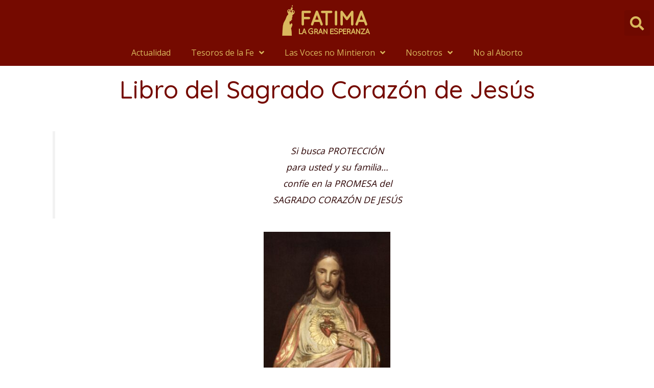

--- FILE ---
content_type: text/html; charset=UTF-8
request_url: https://asociacionfatima.org.ar/tesoros-de-la-fe/sagrado-corazon-de-jesus/
body_size: 17788
content:
<!DOCTYPE html>
<html lang="en-US" prefix="og: https://ogp.me/ns#">
<head>
<!-- Global site tag (gtag.js) - Google Analytics -->
<script async src="https://www.googletagmanager.com/gtag/js?id=UA-113310143-1"></script>
<script>
  window.dataLayer = window.dataLayer || [];
  function gtag(){dataLayer.push(arguments);}
  gtag('js', new Date());

  gtag('config', 'UA-113310143-1');
</script>

<meta charset="UTF-8">
<meta name="viewport" content="width=device-width, initial-scale=1">
<link rel="profile" href="https://gmpg.org/xfn/11">


<!-- Search Engine Optimization by Rank Math - https://s.rankmath.com/home -->
<title>Libro del Sagrado Corazón de Jesús - Fátima La Gran Esperanza</title>
<meta name="description" content="Si busca PROTECCIÓNpara usted y su familia…confíe en la PROMESA delSAGRADO CORAZÓN DE JESÚS"/>
<meta name="robots" content="follow, index, max-snippet:-1, max-video-preview:-1, max-image-preview:large"/>
<link rel="canonical" href="https://asociacionfatima.org.ar/tesoros-de-la-fe/sagrado-corazon-de-jesus/" />
<meta property="og:locale" content="en_US">
<meta property="og:type" content="article">
<meta property="og:title" content="Libro del Sagrado Corazón de Jesús - Fátima La Gran Esperanza">
<meta property="og:description" content="Si busca PROTECCIÓNpara usted y su familia…confíe en la PROMESA delSAGRADO CORAZÓN DE JESÚS">
<meta property="og:url" content="https://asociacionfatima.org.ar/tesoros-de-la-fe/sagrado-corazon-de-jesus/">
<meta property="og:site_name" content="Fátima La Gran Esperanza">
<meta property="og:image" content="https://asociacionfatima.org.ar/wp-content/uploads/2018/01/sagrado-corazon-1.jpg">
<meta property="og:image:secure_url" content="https://asociacionfatima.org.ar/wp-content/uploads/2018/01/sagrado-corazon-1.jpg">
<meta property="og:image:width" content="1600">
<meta property="og:image:height" content="1200">
<meta property="og:image:alt" content="sagrado corazón">
<meta property="og:image:type" content="image/jpeg">
<meta name="twitter:card" content="summary_large_image">
<meta name="twitter:title" content="Libro del Sagrado Corazón de Jesús - Fátima La Gran Esperanza">
<meta name="twitter:description" content="Si busca PROTECCIÓNpara usted y su familia…confíe en la PROMESA delSAGRADO CORAZÓN DE JESÚS">
<meta name="twitter:image" content="https://asociacionfatima.org.ar/wp-content/uploads/2018/01/sagrado-corazon-1.jpg">
<script type="application/ld+json" class="rank-math-schema">{"@context":"https://schema.org","@graph":[{"@type":["Person","Organization"],"@id":"https://asociacionfatima.org.ar/#person","name":"diego.rca.23","logo":{"@type":"ImageObject","url":"https://asociacionfatima.org.ar/wp-content/uploads/2021/01/cropped-180x60-1-1.png"},"image":{"@type":"ImageObject","url":"https://asociacionfatima.org.ar/wp-content/uploads/2021/01/cropped-180x60-1-1.png"}},{"@type":"WebSite","@id":"https://asociacionfatima.org.ar/#website","url":"https://asociacionfatima.org.ar","name":"diego.rca.23","publisher":{"@id":"https://asociacionfatima.org.ar/#person"},"inLanguage":"en-US"},{"@type":"ImageObject","@id":"https://asociacionfatima.org.ar/tesoros-de-la-fe/sagrado-corazon-de-jesus/#primaryImage","url":"https://asociacionfatima.org.ar/wp-content/uploads/2018/01/sagrado-corazon-1.jpg","width":"1600","height":"1200"},{"@type":"WebPage","@id":"https://asociacionfatima.org.ar/tesoros-de-la-fe/sagrado-corazon-de-jesus/#webpage","url":"https://asociacionfatima.org.ar/tesoros-de-la-fe/sagrado-corazon-de-jesus/","name":"Libro del Sagrado Coraz\u00f3n de Jes\u00fas - F\u00e1tima La Gran Esperanza","datePublished":"2018-01-21T18:18:23+00:00","dateModified":"2018-01-21T18:18:23+00:00","isPartOf":{"@id":"https://asociacionfatima.org.ar/#website"},"primaryImageOfPage":{"@id":"https://asociacionfatima.org.ar/tesoros-de-la-fe/sagrado-corazon-de-jesus/#primaryImage"},"inLanguage":"en-US"},{"@type":"Article","headline":"Libro del Sagrado Coraz\u00f3n de Jes\u00fas - F\u00e1tima La Gran Esperanza","datePublished":"2018-01-21T18:18:23+00:00","dateModified":"2018-01-21T18:18:23+00:00","author":{"@type":"Person","name":"admin"},"publisher":{"@id":"https://asociacionfatima.org.ar/#person"},"description":"Si busca PROTECCI\u00d3Npara usted y su familia\u2026conf\u00ede en la PROMESA delSAGRADO CORAZ\u00d3N DE JES\u00daS","@id":"https://asociacionfatima.org.ar/tesoros-de-la-fe/sagrado-corazon-de-jesus/#richSnippet","isPartOf":{"@id":"https://asociacionfatima.org.ar/tesoros-de-la-fe/sagrado-corazon-de-jesus/#webpage"},"image":{"@id":"https://asociacionfatima.org.ar/tesoros-de-la-fe/sagrado-corazon-de-jesus/#primaryImage"},"inLanguage":"en-US","mainEntityOfPage":{"@id":"https://asociacionfatima.org.ar/tesoros-de-la-fe/sagrado-corazon-de-jesus/#webpage"}}]}</script>
<!-- /Rank Math WordPress SEO plugin -->

<link rel='dns-prefetch' href='//fonts.googleapis.com' />
<link rel='dns-prefetch' href='//s.w.org' />
<link rel="alternate" type="application/rss+xml" title="Fátima La Gran Esperanza &raquo; Feed" href="https://asociacionfatima.org.ar/feed/" />
<link rel="alternate" type="application/rss+xml" title="Fátima La Gran Esperanza &raquo; Comments Feed" href="https://asociacionfatima.org.ar/comments/feed/" />
		<script>
			window._wpemojiSettings = {"baseUrl":"https:\/\/s.w.org\/images\/core\/emoji\/13.0.1\/72x72\/","ext":".png","svgUrl":"https:\/\/s.w.org\/images\/core\/emoji\/13.0.1\/svg\/","svgExt":".svg","source":{"concatemoji":"https:\/\/asociacionfatima.org.ar\/wp-includes\/js\/wp-emoji-release.min.js?ver=5.6.16"}};
			!function(e,a,t){var n,r,o,i=a.createElement("canvas"),p=i.getContext&&i.getContext("2d");function s(e,t){var a=String.fromCharCode;p.clearRect(0,0,i.width,i.height),p.fillText(a.apply(this,e),0,0);e=i.toDataURL();return p.clearRect(0,0,i.width,i.height),p.fillText(a.apply(this,t),0,0),e===i.toDataURL()}function c(e){var t=a.createElement("script");t.src=e,t.defer=t.type="text/javascript",a.getElementsByTagName("head")[0].appendChild(t)}for(o=Array("flag","emoji"),t.supports={everything:!0,everythingExceptFlag:!0},r=0;r<o.length;r++)t.supports[o[r]]=function(e){if(!p||!p.fillText)return!1;switch(p.textBaseline="top",p.font="600 32px Arial",e){case"flag":return s([127987,65039,8205,9895,65039],[127987,65039,8203,9895,65039])?!1:!s([55356,56826,55356,56819],[55356,56826,8203,55356,56819])&&!s([55356,57332,56128,56423,56128,56418,56128,56421,56128,56430,56128,56423,56128,56447],[55356,57332,8203,56128,56423,8203,56128,56418,8203,56128,56421,8203,56128,56430,8203,56128,56423,8203,56128,56447]);case"emoji":return!s([55357,56424,8205,55356,57212],[55357,56424,8203,55356,57212])}return!1}(o[r]),t.supports.everything=t.supports.everything&&t.supports[o[r]],"flag"!==o[r]&&(t.supports.everythingExceptFlag=t.supports.everythingExceptFlag&&t.supports[o[r]]);t.supports.everythingExceptFlag=t.supports.everythingExceptFlag&&!t.supports.flag,t.DOMReady=!1,t.readyCallback=function(){t.DOMReady=!0},t.supports.everything||(n=function(){t.readyCallback()},a.addEventListener?(a.addEventListener("DOMContentLoaded",n,!1),e.addEventListener("load",n,!1)):(e.attachEvent("onload",n),a.attachEvent("onreadystatechange",function(){"complete"===a.readyState&&t.readyCallback()})),(n=t.source||{}).concatemoji?c(n.concatemoji):n.wpemoji&&n.twemoji&&(c(n.twemoji),c(n.wpemoji)))}(window,document,window._wpemojiSettings);
		</script>
		<style>
img.wp-smiley,
img.emoji {
	display: inline !important;
	border: none !important;
	box-shadow: none !important;
	height: 1em !important;
	width: 1em !important;
	margin: 0 .07em !important;
	vertical-align: -0.1em !important;
	background: none !important;
	padding: 0 !important;
}
</style>
	<link rel='stylesheet' id='astra-theme-css-css'  href='https://asociacionfatima.org.ar/wp-content/themes/astra/assets/css/minified/style.min.css?ver=2.6.2' media='all' />
<style id='astra-theme-css-inline-css'>
html{font-size:100%;}a,.page-title{color:#dab85d;}a:hover,a:focus{color:#750a00;}body,button,input,select,textarea,.ast-button,.ast-custom-button{font-family:'Open Sans',sans-serif;font-weight:400;font-size:16px;font-size:1rem;}blockquote{color:#2a0000;}h1,.entry-content h1,.entry-content h1 a,h2,.entry-content h2,.entry-content h2 a,h3,.entry-content h3,.entry-content h3 a,h4,.entry-content h4,.entry-content h4 a,h5,.entry-content h5,.entry-content h5 a,h6,.entry-content h6,.entry-content h6 a,.site-title,.site-title a{font-family:'Quicksand',sans-serif;font-weight:500;}.site-title{font-size:35px;font-size:2.1875rem;}header .site-logo-img .custom-logo-link img{max-width:105px;}.astra-logo-svg{width:105px;}.ast-archive-description .ast-archive-title{font-size:40px;font-size:2.5rem;}.site-header .site-description{font-size:15px;font-size:0.9375rem;}.entry-title{font-size:30px;font-size:1.875rem;}.comment-reply-title{font-size:26px;font-size:1.625rem;}.ast-comment-list #cancel-comment-reply-link{font-size:16px;font-size:1rem;}h1,.entry-content h1,.entry-content h1 a{font-size:80px;font-size:5rem;font-weight:700;font-family:'Quicksand',sans-serif;line-height:1.5;text-transform:uppercase;}h2,.entry-content h2,.entry-content h2 a{font-size:48px;font-size:3rem;font-weight:500;font-family:'Quicksand',sans-serif;line-height:1.5;}h3,.entry-content h3,.entry-content h3 a{font-size:28px;font-size:1.75rem;font-weight:500;font-family:'Quicksand',sans-serif;line-height:1.5;}h4,.entry-content h4,.entry-content h4 a{font-size:26px;font-size:1.625rem;line-height:1.5;}h5,.entry-content h5,.entry-content h5 a{font-size:20px;font-size:1.25rem;line-height:1.5;}h6,.entry-content h6,.entry-content h6 a{font-size:17px;font-size:1.0625rem;line-height:1.5;}.ast-single-post .entry-title,.page-title{font-size:30px;font-size:1.875rem;}#secondary,#secondary button,#secondary input,#secondary select,#secondary textarea{font-size:16px;font-size:1rem;}::selection{background-color:#dab85d;color:#000000;}body,h1,.entry-title a,.entry-content h1,.entry-content h1 a,h2,.entry-content h2,.entry-content h2 a,h3,.entry-content h3,.entry-content h3 a,h4,.entry-content h4,.entry-content h4 a,h5,.entry-content h5,.entry-content h5 a,h6,.entry-content h6,.entry-content h6 a{color:#750a00;}.tagcloud a:hover,.tagcloud a:focus,.tagcloud a.current-item{color:#000000;border-color:#dab85d;background-color:#dab85d;}.main-header-menu .menu-link,.ast-header-custom-item a{color:#750a00;}.main-header-menu .menu-item:hover > .menu-link,.main-header-menu .menu-item:hover > .ast-menu-toggle,.main-header-menu .ast-masthead-custom-menu-items a:hover,.main-header-menu .menu-item.focus > .menu-link,.main-header-menu .menu-item.focus > .ast-menu-toggle,.main-header-menu .current-menu-item > .menu-link,.main-header-menu .current-menu-ancestor > .menu-link,.main-header-menu .current-menu-item > .ast-menu-toggle,.main-header-menu .current-menu-ancestor > .ast-menu-toggle{color:#dab85d;}input:focus,input[type="text"]:focus,input[type="email"]:focus,input[type="url"]:focus,input[type="password"]:focus,input[type="reset"]:focus,input[type="search"]:focus,textarea:focus{border-color:#dab85d;}input[type="radio"]:checked,input[type=reset],input[type="checkbox"]:checked,input[type="checkbox"]:hover:checked,input[type="checkbox"]:focus:checked,input[type=range]::-webkit-slider-thumb{border-color:#dab85d;background-color:#dab85d;box-shadow:none;}.site-footer a:hover + .post-count,.site-footer a:focus + .post-count{background:#dab85d;border-color:#dab85d;}.ast-small-footer > .ast-footer-overlay{background-color:#750a00;;}.footer-adv .footer-adv-overlay{border-top-style:solid;border-top-color:#7a7a7a;}.ast-comment-meta{line-height:1.666666667;font-size:13px;font-size:0.8125rem;}.single .nav-links .nav-previous,.single .nav-links .nav-next,.single .ast-author-details .author-title,.ast-comment-meta{color:#dab85d;}.entry-meta,.entry-meta *{line-height:1.45;color:#dab85d;}.entry-meta a:hover,.entry-meta a:hover *,.entry-meta a:focus,.entry-meta a:focus *{color:#750a00;}.ast-404-layout-1 .ast-404-text{font-size:200px;font-size:12.5rem;}.widget-title{font-size:22px;font-size:1.375rem;color:#750a00;}#cat option,.secondary .calendar_wrap thead a,.secondary .calendar_wrap thead a:visited{color:#dab85d;}.secondary .calendar_wrap #today,.ast-progress-val span{background:#dab85d;}.secondary a:hover + .post-count,.secondary a:focus + .post-count{background:#dab85d;border-color:#dab85d;}.calendar_wrap #today > a{color:#000000;}.ast-pagination a,.page-links .page-link,.single .post-navigation a{color:#dab85d;}.ast-pagination a:hover,.ast-pagination a:focus,.ast-pagination > span:hover:not(.dots),.ast-pagination > span.current,.page-links > .page-link,.page-links .page-link:hover,.post-navigation a:hover{color:#750a00;}.ast-header-break-point .ast-mobile-menu-buttons-minimal.menu-toggle{background:transparent;color:#dab85d;}.ast-header-break-point .ast-mobile-menu-buttons-outline.menu-toggle{background:transparent;border:1px solid #dab85d;color:#dab85d;}.ast-header-break-point .ast-mobile-menu-buttons-fill.menu-toggle{background:#dab85d;color:#750a00;}.wp-block-buttons.aligncenter{justify-content:center;}@media (max-width:782px){.entry-content .wp-block-columns .wp-block-column{margin-left:0px;}}@media (max-width:921px){#secondary.secondary{padding-top:0;}.ast-separate-container .ast-article-post,.ast-separate-container .ast-article-single{padding:1.5em 2.14em;}.ast-separate-container #primary,.ast-separate-container #secondary{padding:1.5em 0;}.ast-separate-container.ast-right-sidebar #secondary{padding-left:1em;padding-right:1em;}.ast-separate-container.ast-two-container #secondary{padding-left:0;padding-right:0;}.ast-page-builder-template .entry-header #secondary{margin-top:1.5em;}.ast-page-builder-template #secondary{margin-top:1.5em;}#primary,#secondary{padding:1.5em 0;margin:0;}.ast-left-sidebar #content > .ast-container{display:flex;flex-direction:column-reverse;width:100%;}.ast-author-box img.avatar{margin:20px 0 0 0;}.ast-pagination{padding-top:1.5em;text-align:center;}.ast-pagination .next.page-numbers{display:inherit;float:none;}}@media (max-width:921px){.ast-page-builder-template.ast-left-sidebar #secondary{padding-right:20px;}.ast-page-builder-template.ast-right-sidebar #secondary{padding-left:20px;}.ast-right-sidebar #primary{padding-right:0;}.ast-right-sidebar #secondary{padding-left:0;}.ast-left-sidebar #primary{padding-left:0;}.ast-left-sidebar #secondary{padding-right:0;}.ast-pagination .prev.page-numbers{padding-left:.5em;}.ast-pagination .next.page-numbers{padding-right:.5em;}}@media (min-width:922px){.ast-separate-container.ast-right-sidebar #primary,.ast-separate-container.ast-left-sidebar #primary{border:0;}.ast-separate-container.ast-right-sidebar #secondary,.ast-separate-container.ast-left-sidebar #secondary{border:0;margin-left:auto;margin-right:auto;}.ast-separate-container.ast-two-container #secondary .widget:last-child{margin-bottom:0;}.ast-separate-container .ast-comment-list li .comment-respond{padding-left:2.66666em;padding-right:2.66666em;}.ast-author-box{-js-display:flex;display:flex;}.ast-author-bio{flex:1;}.error404.ast-separate-container #primary,.search-no-results.ast-separate-container #primary{margin-bottom:4em;}}@media (min-width:922px){.ast-right-sidebar #primary{border-right:1px solid #eee;}.ast-right-sidebar #secondary{border-left:1px solid #eee;margin-left:-1px;}.ast-left-sidebar #primary{border-left:1px solid #eee;}.ast-left-sidebar #secondary{border-right:1px solid #eee;margin-right:-1px;}.ast-separate-container.ast-two-container.ast-right-sidebar #secondary{padding-left:30px;padding-right:0;}.ast-separate-container.ast-two-container.ast-left-sidebar #secondary{padding-right:30px;padding-left:0;}}.elementor-button-wrapper .elementor-button{border-style:solid;border-top-width:0;border-right-width:0;border-left-width:0;border-bottom-width:0;}body .elementor-button.elementor-size-sm,body .elementor-button.elementor-size-xs,body .elementor-button.elementor-size-md,body .elementor-button.elementor-size-lg,body .elementor-button.elementor-size-xl,body .elementor-button{border-radius:7px;padding-top:18px;padding-right:32px;padding-bottom:18px;padding-left:32px;}.elementor-button-wrapper .elementor-button{border-color:#dab85d;background-color:#dab85d;}.elementor-button-wrapper .elementor-button:hover,.elementor-button-wrapper .elementor-button:focus{color:#750a00;background-color:rgba(246,199,70,0.94);border-color:rgba(246,199,70,0.94);}.wp-block-button .wp-block-button__link,.elementor-button-wrapper .elementor-button,.elementor-button-wrapper .elementor-button:visited{color:#750a00;}.elementor-button-wrapper .elementor-button{font-family:inherit;font-weight:600;line-height:1;text-transform:uppercase;letter-spacing:2px;}body .elementor-button.elementor-size-sm,body .elementor-button.elementor-size-xs,body .elementor-button.elementor-size-md,body .elementor-button.elementor-size-lg,body .elementor-button.elementor-size-xl,body .elementor-button{font-size:15px;font-size:0.9375rem;}.wp-block-button .wp-block-button__link{border-style:solid;border-top-width:0;border-right-width:0;border-left-width:0;border-bottom-width:0;border-color:#dab85d;background-color:#dab85d;color:#750a00;font-family:inherit;font-weight:600;line-height:1;text-transform:uppercase;letter-spacing:2px;font-size:15px;font-size:0.9375rem;border-radius:7px;padding-top:18px;padding-right:32px;padding-bottom:18px;padding-left:32px;}.wp-block-button .wp-block-button__link:hover,.wp-block-button .wp-block-button__link:focus{color:#750a00;background-color:rgba(246,199,70,0.94);border-color:rgba(246,199,70,0.94);}.elementor-widget-heading h1.elementor-heading-title{line-height:1.5;}.elementor-widget-heading h2.elementor-heading-title{line-height:1.5;}.elementor-widget-heading h3.elementor-heading-title{line-height:1.5;}.elementor-widget-heading h4.elementor-heading-title{line-height:1.5;}.elementor-widget-heading h5.elementor-heading-title{line-height:1.5;}.elementor-widget-heading h6.elementor-heading-title{line-height:1.5;}.menu-toggle,button,.ast-button,.ast-custom-button,.button,input#submit,input[type="button"],input[type="submit"],input[type="reset"]{border-style:solid;border-top-width:0;border-right-width:0;border-left-width:0;border-bottom-width:0;color:#750a00;border-color:#dab85d;background-color:#dab85d;border-radius:7px;padding-top:18px;padding-right:32px;padding-bottom:18px;padding-left:32px;font-family:inherit;font-weight:600;font-size:15px;font-size:0.9375rem;line-height:1;text-transform:uppercase;letter-spacing:2px;}button:focus,.menu-toggle:hover,button:hover,.ast-button:hover,.button:hover,input[type=reset]:hover,input[type=reset]:focus,input#submit:hover,input#submit:focus,input[type="button"]:hover,input[type="button"]:focus,input[type="submit"]:hover,input[type="submit"]:focus{color:#750a00;background-color:rgba(246,199,70,0.94);border-color:rgba(246,199,70,0.94);}@media (min-width:921px){.ast-container{max-width:100%;}}@media (min-width:544px){.ast-container{max-width:100%;}}@media (max-width:544px){.ast-separate-container .ast-article-post,.ast-separate-container .ast-article-single{padding:1.5em 1em;}.ast-separate-container #content .ast-container{padding-left:0.54em;padding-right:0.54em;}.ast-separate-container #secondary{padding-top:0;}.ast-separate-container.ast-two-container #secondary .widget{margin-bottom:1.5em;padding-left:1em;padding-right:1em;}.ast-separate-container .comments-count-wrapper{padding:1.5em 1em;}.ast-separate-container .ast-comment-list li.depth-1{padding:1.5em 1em;margin-bottom:1.5em;}.ast-separate-container .ast-comment-list .bypostauthor{padding:.5em;}.ast-separate-container .ast-archive-description{padding:1.5em 1em;}.ast-search-menu-icon.ast-dropdown-active .search-field{width:170px;}.ast-separate-container .comment-respond{padding:1.5em 1em;}}@media (max-width:544px){.ast-comment-list .children{margin-left:0.66666em;}.ast-separate-container .ast-comment-list .bypostauthor li{padding:0 0 0 .5em;}}@media (max-width:921px){.ast-mobile-header-stack .main-header-bar .ast-search-menu-icon{display:inline-block;}.ast-header-break-point.ast-header-custom-item-outside .ast-mobile-header-stack .main-header-bar .ast-search-icon{margin:0;}.ast-comment-avatar-wrap img{max-width:2.5em;}.comments-area{margin-top:1.5em;}.ast-separate-container .comments-count-wrapper{padding:2em 2.14em;}.ast-separate-container .ast-comment-list li.depth-1{padding:1.5em 2.14em;}.ast-separate-container .comment-respond{padding:2em 2.14em;}}@media (max-width:921px){.ast-header-break-point .main-header-bar .ast-search-menu-icon.slide-search .search-form{right:0;}.ast-header-break-point .ast-mobile-header-stack .main-header-bar .ast-search-menu-icon.slide-search .search-form{right:-1em;}.ast-comment-avatar-wrap{margin-right:0.5em;}}@media (min-width:545px){.ast-page-builder-template .comments-area,.single.ast-page-builder-template .entry-header,.single.ast-page-builder-template .post-navigation{max-width:1240px;margin-left:auto;margin-right:auto;}}body,.ast-separate-container{background-color:#ffffff;;background-image:none;;}@media (max-width:921px){.comment-reply-title{font-size:24px;font-size:1.6rem;}.ast-comment-meta{font-size:12px;font-size:0.8rem;}.widget-title{font-size:21px;font-size:1.4rem;}body,button,input,select,textarea,.ast-button,.ast-custom-button{font-size:15px;font-size:0.9375rem;}.ast-comment-list #cancel-comment-reply-link{font-size:15px;font-size:0.9375rem;}#secondary,#secondary button,#secondary input,#secondary select,#secondary textarea{font-size:15px;font-size:0.9375rem;}.ast-archive-description .ast-archive-title{font-size:40px;}.entry-title{font-size:30px;}h1,.entry-content h1,.entry-content h1 a{font-size:56px;}h2,.entry-content h2,.entry-content h2 a{font-size:35px;}h3,.entry-content h3,.entry-content h3 a{font-size:26px;}.ast-single-post .entry-title,.page-title{font-size:30px;}#masthead .site-logo-img .custom-logo-link img{max-width:200px;}.astra-logo-svg{width:200px;}.ast-header-break-point .site-logo-img .custom-mobile-logo-link img{max-width:200px;}}@media (max-width:544px){.comment-reply-title{font-size:24px;font-size:1.6rem;}.ast-comment-meta{font-size:12px;font-size:0.8rem;}.widget-title{font-size:21px;font-size:1.4rem;}body,button,input,select,textarea,.ast-button,.ast-custom-button{font-size:15px;font-size:0.9375rem;}.ast-comment-list #cancel-comment-reply-link{font-size:15px;font-size:0.9375rem;}#secondary,#secondary button,#secondary input,#secondary select,#secondary textarea{font-size:15px;font-size:0.9375rem;}.ast-archive-description .ast-archive-title{font-size:40px;}.entry-title{font-size:30px;}h1,.entry-content h1,.entry-content h1 a{font-size:35px;}h2,.entry-content h2,.entry-content h2 a{font-size:30px;}h3,.entry-content h3,.entry-content h3 a{font-size:22px;}.ast-single-post .entry-title,.page-title{font-size:30px;}.ast-header-break-point .site-branding img,.ast-header-break-point #masthead .site-logo-img .custom-logo-link img{max-width:140px;}.astra-logo-svg{width:140px;}.ast-header-break-point .site-logo-img .custom-mobile-logo-link img{max-width:140px;}}@media (max-width:544px){html{font-size:100%;}}@media (min-width:922px){.ast-container{max-width:1240px;}}@font-face {font-family: "Astra";src: url(https://asociacionfatima.org.ar/wp-content/themes/astra/assets/fonts/astra.woff) format("woff"),url(https://asociacionfatima.org.ar/wp-content/themes/astra/assets/fonts/astra.ttf) format("truetype"),url(https://asociacionfatima.org.ar/wp-content/themes/astra/assets/fonts/astra.svg#astra) format("svg");font-weight: normal;font-style: normal;font-display: fallback;}@media (max-width:921px) {.main-header-bar .main-header-bar-navigation{display:none;}}.ast-desktop .main-header-menu.submenu-with-border .sub-menu,.ast-desktop .main-header-menu.submenu-with-border .astra-full-megamenu-wrapper{border-color:#eaeaea;}.ast-desktop .main-header-menu.submenu-with-border .sub-menu{border-top-width:1px;border-right-width:1px;border-left-width:1px;border-bottom-width:1px;border-style:solid;}.ast-desktop .main-header-menu.submenu-with-border .sub-menu .sub-menu{top:-1px;}.ast-desktop .main-header-menu.submenu-with-border .sub-menu .menu-link,.ast-desktop .main-header-menu.submenu-with-border .children .menu-link{border-bottom-width:1px;border-style:solid;border-color:#eaeaea;}@media (min-width:922px){.main-header-menu .sub-menu .menu-item.ast-left-align-sub-menu:hover > .sub-menu,.main-header-menu .sub-menu .menu-item.ast-left-align-sub-menu.focus > .sub-menu{margin-left:-2px;}}.ast-small-footer{border-top-style:solid;border-top-width:1px;border-top-color:rgba(117,10,0,0.69);}.ast-small-footer-wrap{text-align:center;}@media (max-width:920px){.ast-404-layout-1 .ast-404-text{font-size:100px;font-size:6.25rem;}}@media (min-width:922px){.ast-theme-transparent-header #masthead{position:absolute;left:0;right:0;}.ast-theme-transparent-header .main-header-bar,.ast-theme-transparent-header.ast-header-break-point .main-header-bar{background:none;}body.elementor-editor-active.ast-theme-transparent-header #masthead,.fl-builder-edit .ast-theme-transparent-header #masthead,body.vc_editor.ast-theme-transparent-header #masthead,body.brz-ed.ast-theme-transparent-header #masthead{z-index:0;}.ast-header-break-point.ast-replace-site-logo-transparent.ast-theme-transparent-header .custom-mobile-logo-link{display:none;}.ast-header-break-point.ast-replace-site-logo-transparent.ast-theme-transparent-header .transparent-custom-logo{display:inline-block;}.ast-theme-transparent-header .ast-above-header{background-image:none;background-color:transparent;}.ast-theme-transparent-header .ast-below-header{background-image:none;background-color:transparent;}}.ast-theme-transparent-header .main-header-menu,.ast-theme-transparent-header .main-header-menu .menu-link,.ast-theme-transparent-header .ast-masthead-custom-menu-items,.ast-theme-transparent-header .ast-masthead-custom-menu-items a,.ast-theme-transparent-header .main-header-menu .menu-item > .ast-menu-toggle,.ast-theme-transparent-header .main-header-menu .menu-item > .ast-menu-toggle{color:#ffffff;}@media (max-width:921px){.ast-theme-transparent-header #masthead{position:absolute;left:0;right:0;}.ast-theme-transparent-header .main-header-bar,.ast-theme-transparent-header.ast-header-break-point .main-header-bar{background:none;}body.elementor-editor-active.ast-theme-transparent-header #masthead,.fl-builder-edit .ast-theme-transparent-header #masthead,body.vc_editor.ast-theme-transparent-header #masthead,body.brz-ed.ast-theme-transparent-header #masthead{z-index:0;}.ast-header-break-point.ast-replace-site-logo-transparent.ast-theme-transparent-header .custom-mobile-logo-link{display:none;}.ast-header-break-point.ast-replace-site-logo-transparent.ast-theme-transparent-header .transparent-custom-logo{display:inline-block;}.ast-theme-transparent-header .ast-above-header{background-image:none;background-color:transparent;}.ast-theme-transparent-header .ast-below-header{background-image:none;background-color:transparent;}}@media (max-width:921px){.ast-theme-transparent-header .main-header-menu,.ast-theme-transparent-header .main-header-menu .menu-link,.ast-theme-transparent-header .ast-masthead-custom-menu-items,.ast-theme-transparent-header .ast-masthead-custom-menu-items a,.ast-theme-transparent-header .main-header-menu .menu-item > .ast-menu-toggle,.ast-theme-transparent-header .main-header-menu .menu-item > .ast-menu-toggle{color:#000000;}}.ast-theme-transparent-header .main-header-bar,.ast-theme-transparent-header.ast-header-break-point .main-header-bar{border-bottom-width:0;border-bottom-style:solid;}.ast-breadcrumbs .trail-browse,.ast-breadcrumbs .trail-items,.ast-breadcrumbs .trail-items li{display:inline-block;margin:0;padding:0;border:none;background:inherit;text-indent:0;}.ast-breadcrumbs .trail-browse{font-size:inherit;font-style:inherit;font-weight:inherit;color:inherit;}.ast-breadcrumbs .trail-items{list-style:none;}.trail-items li::after{padding:0 0.3em;content:"\00bb";}.trail-items li:last-of-type::after{display:none;}h1,.entry-content h1,h2,.entry-content h2,h3,.entry-content h3,h4,.entry-content h4,h5,.entry-content h5,h6,.entry-content h6{color:#750a00;}.ast-header-break-point .main-header-bar{border-bottom-width:0px;border-bottom-color:#000000;}@media (min-width:922px){.main-header-bar{border-bottom-width:0px;border-bottom-color:#000000;}}.ast-flex{-webkit-align-content:center;-ms-flex-line-pack:center;align-content:center;-webkit-box-align:center;-webkit-align-items:center;-moz-box-align:center;-ms-flex-align:center;align-items:center;}.main-header-bar{padding:1em 0;}.ast-site-identity{padding:0;}.header-main-layout-1 .ast-flex.main-header-container, .header-main-layout-3 .ast-flex.main-header-container{-webkit-align-content:center;-ms-flex-line-pack:center;align-content:center;-webkit-box-align:center;-webkit-align-items:center;-moz-box-align:center;-ms-flex-align:center;align-items:center;}.header-main-layout-1 .ast-flex.main-header-container, .header-main-layout-3 .ast-flex.main-header-container{-webkit-align-content:center;-ms-flex-line-pack:center;align-content:center;-webkit-box-align:center;-webkit-align-items:center;-moz-box-align:center;-ms-flex-align:center;align-items:center;}
</style>
<link rel='stylesheet' id='astra-google-fonts-css'  href='//fonts.googleapis.com/css?family=Open+Sans%3A400%2C600%7CQuicksand%3A500%2C700&#038;display=fallback&#038;ver=2.6.2' media='all' />
<link rel='stylesheet' id='wp-block-library-css'  href='https://asociacionfatima.org.ar/wp-includes/css/dist/block-library/style.min.css?ver=5.6.16' media='all' />
<link rel='stylesheet' id='elementor-icons-css'  href='https://asociacionfatima.org.ar/wp-content/plugins/elementor/assets/lib/eicons/css/elementor-icons.min.css?ver=5.9.1' media='all' />
<link rel='stylesheet' id='elementor-animations-css'  href='https://asociacionfatima.org.ar/wp-content/plugins/elementor/assets/lib/animations/animations.min.css?ver=3.0.14' media='all' />
<link rel='stylesheet' id='elementor-frontend-legacy-css'  href='https://asociacionfatima.org.ar/wp-content/plugins/elementor/assets/css/frontend-legacy.min.css?ver=3.0.14' media='all' />
<link rel='stylesheet' id='elementor-frontend-css'  href='https://asociacionfatima.org.ar/wp-content/plugins/elementor/assets/css/frontend.min.css?ver=3.0.14' media='all' />
<link rel='stylesheet' id='elementor-post-447-css'  href='https://asociacionfatima.org.ar/wp-content/uploads/elementor/css/post-447.css?ver=1608059775' media='all' />
<link rel='stylesheet' id='elementor-pro-css'  href='https://asociacionfatima.org.ar/wp-content/plugins/elementor-pro/assets/css/frontend.min.css?ver=3.0.7' media='all' />
<link rel='stylesheet' id='font-awesome-5-all-css'  href='https://asociacionfatima.org.ar/wp-content/plugins/elementor/assets/lib/font-awesome/css/all.min.css?ver=3.0.14' media='all' />
<link rel='stylesheet' id='font-awesome-4-shim-css'  href='https://asociacionfatima.org.ar/wp-content/plugins/elementor/assets/lib/font-awesome/css/v4-shims.min.css?ver=3.0.14' media='all' />
<link rel='stylesheet' id='elementor-post-3844-css'  href='https://asociacionfatima.org.ar/wp-content/uploads/elementor/css/post-3844.css?ver=1720631684' media='all' />
<link rel='stylesheet' id='elementor-post-6361-css'  href='https://asociacionfatima.org.ar/wp-content/uploads/elementor/css/post-6361.css?ver=1631668663' media='all' />
<link rel='stylesheet' id='google-fonts-1-css'  href='https://fonts.googleapis.com/css?family=Roboto%3A100%2C100italic%2C200%2C200italic%2C300%2C300italic%2C400%2C400italic%2C500%2C500italic%2C600%2C600italic%2C700%2C700italic%2C800%2C800italic%2C900%2C900italic%7CRoboto+Slab%3A100%2C100italic%2C200%2C200italic%2C300%2C300italic%2C400%2C400italic%2C500%2C500italic%2C600%2C600italic%2C700%2C700italic%2C800%2C800italic%2C900%2C900italic&#038;ver=5.6.16' media='all' />
<!--[if IE]>
<script src='https://asociacionfatima.org.ar/wp-content/themes/astra/assets/js/minified/flexibility.min.js?ver=2.6.2' id='astra-flexibility-js'></script>
<script id='astra-flexibility-js-after'>
flexibility(document.documentElement);
</script>
<![endif]-->
<script src='https://asociacionfatima.org.ar/wp-content/plugins/elementor/assets/lib/font-awesome/js/v4-shims.min.js?ver=3.0.14' id='font-awesome-4-shim-js'></script>
<link rel="https://api.w.org/" href="https://asociacionfatima.org.ar/wp-json/" /><link rel="alternate" type="application/json" href="https://asociacionfatima.org.ar/wp-json/wp/v2/pages/6169" /><link rel="EditURI" type="application/rsd+xml" title="RSD" href="https://asociacionfatima.org.ar/xmlrpc.php?rsd" />
<link rel="wlwmanifest" type="application/wlwmanifest+xml" href="https://asociacionfatima.org.ar/wp-includes/wlwmanifest.xml" /> 
<meta name="generator" content="WordPress 5.6.16" />
<link rel='shortlink' href='https://asociacionfatima.org.ar/?p=6169' />
<link rel="alternate" type="application/json+oembed" href="https://asociacionfatima.org.ar/wp-json/oembed/1.0/embed?url=https%3A%2F%2Fasociacionfatima.org.ar%2Ftesoros-de-la-fe%2Fsagrado-corazon-de-jesus%2F" />
<link rel="alternate" type="text/xml+oembed" href="https://asociacionfatima.org.ar/wp-json/oembed/1.0/embed?url=https%3A%2F%2Fasociacionfatima.org.ar%2Ftesoros-de-la-fe%2Fsagrado-corazon-de-jesus%2F&#038;format=xml" />
<style>.recentcomments a{display:inline !important;padding:0 !important;margin:0 !important;}</style><link rel="icon" href="https://asociacionfatima.org.ar/wp-content/uploads/2021/01/cropped-512x512-1-32x32.png" sizes="32x32" />
<link rel="icon" href="https://asociacionfatima.org.ar/wp-content/uploads/2021/01/cropped-512x512-1-192x192.png" sizes="192x192" />
<link rel="apple-touch-icon" href="https://asociacionfatima.org.ar/wp-content/uploads/2021/01/cropped-512x512-1-180x180.png" />
<meta name="msapplication-TileImage" content="https://asociacionfatima.org.ar/wp-content/uploads/2021/01/cropped-512x512-1-270x270.png" />
		<style id="wp-custom-css">
			/*
You can add your own CSS here.

Click the help icon above to learn more.
*/
.cajalibros {
	border-radius: 15px;
	box-shadow: 0px 10px 10px -6px black;
}
		</style>
		</head>

<body itemtype='https://schema.org/WebPage' itemscope='itemscope' class="page-template-default page page-id-6169 page-child parent-pageid-90 wp-custom-logo ast-desktop ast-page-builder-template ast-no-sidebar astra-2.6.2 ast-header-custom-item-inside group-blog ast-single-post ast-mobile-inherit-site-logo ast-inherit-site-logo-transparent ast-theme-transparent-header elementor-page-6361 ast-normal-title-enabled elementor-default elementor-kit-447">

<div 
	class="hfeed site" id="page">
	<a class="skip-link screen-reader-text" href="#content">Skip to content</a>

	
			<div data-elementor-type="header" data-elementor-id="3844" class="elementor elementor-3844 elementor-location-header" data-elementor-settings="[]">
		<div class="elementor-section-wrap">
					<section class="elementor-section elementor-top-section elementor-element elementor-element-9f570d0 elementor-section-full_width elementor-section-height-default elementor-section-height-default" data-id="9f570d0" data-element_type="section" data-settings="{&quot;background_background&quot;:&quot;classic&quot;}">
						<div class="elementor-container elementor-column-gap-default">
							<div class="elementor-row">
					<div class="elementor-column elementor-col-100 elementor-top-column elementor-element elementor-element-387bf59" data-id="387bf59" data-element_type="column">
			<div class="elementor-column-wrap elementor-element-populated">
							<div class="elementor-widget-wrap">
						<div class="elementor-element elementor-element-c9fd7ad elementor-widget__width-inherit elementor-invisible elementor-widget elementor-widget-theme-site-logo elementor-widget-image" data-id="c9fd7ad" data-element_type="widget" data-settings="{&quot;_animation&quot;:&quot;fadeIn&quot;,&quot;_animation_delay&quot;:100}" data-widget_type="theme-site-logo.default">
				<div class="elementor-widget-container">
					<div class="elementor-image">
											<a href="https://asociacionfatima.org.ar" rel="nofollow">
							<img width="180" height="60" src="https://asociacionfatima.org.ar/wp-content/uploads/2021/01/cropped-180x60-1-1.png" class="attachment-full size-full" alt="" loading="lazy" srcset="https://asociacionfatima.org.ar/wp-content/uploads/2021/01/cropped-180x60-1-1.png 1x, http://asociacionfatima.org/wp-content/uploads/2021/01/newlogo.png 2x" />								</a>
											</div>
				</div>
				</div>
				<div class="elementor-element elementor-element-28faad0 elementor-hidden-desktop elementor-widget elementor-widget-theme-site-title elementor-widget-heading" data-id="28faad0" data-element_type="widget" data-widget_type="theme-site-title.default">
				<div class="elementor-widget-container">
			<h2 class="elementor-heading-title elementor-size-default"><a href="https://asociacionfatima.org.ar">Fátima La Gran Esperanza</a></h2>		</div>
				</div>
				<div class="elementor-element elementor-element-a94013d elementor-search-form--skin-full_screen elementor-invisible elementor-widget elementor-widget-search-form" data-id="a94013d" data-element_type="widget" data-settings="{&quot;skin&quot;:&quot;full_screen&quot;,&quot;_animation&quot;:&quot;fadeIn&quot;,&quot;_animation_delay&quot;:300}" data-widget_type="search-form.default">
				<div class="elementor-widget-container">
					<form class="elementor-search-form" role="search" action="https://asociacionfatima.org.ar" method="get">
									<div class="elementor-search-form__toggle">
				<i aria-hidden="true" class="fas fa-search"></i>				<span class="elementor-screen-only">Search</span>
			</div>
						<div class="elementor-search-form__container">
								<input placeholder="Buscar..." class="elementor-search-form__input" type="search" name="s" title="Search" value="">
																<div class="dialog-lightbox-close-button dialog-close-button">
					<i class="eicon-close" aria-hidden="true"></i>
					<span class="elementor-screen-only">Close</span>
				</div>
							</div>
		</form>
				</div>
				</div>
				<div class="elementor-element elementor-element-aa43508 elementor-nav-menu__align-center elementor-nav-menu--indicator-angle elementor-nav-menu--stretch elementor-nav-menu--dropdown-tablet elementor-nav-menu__text-align-aside elementor-nav-menu--toggle elementor-nav-menu--burger elementor-invisible elementor-widget elementor-widget-nav-menu" data-id="aa43508" data-element_type="widget" data-settings="{&quot;full_width&quot;:&quot;stretch&quot;,&quot;_animation&quot;:&quot;fadeIn&quot;,&quot;_animation_delay&quot;:600,&quot;layout&quot;:&quot;horizontal&quot;,&quot;toggle&quot;:&quot;burger&quot;}" data-widget_type="nav-menu.default">
				<div class="elementor-widget-container">
						<nav role="navigation" class="elementor-nav-menu--main elementor-nav-menu__container elementor-nav-menu--layout-horizontal e--pointer-underline e--animation-fade"><ul id="menu-1-aa43508" class="elementor-nav-menu"><li class="menu-item menu-item-type-post_type menu-item-object-page menu-item-6260"><a href="https://asociacionfatima.org.ar/actualidad/" class="menu-link elementor-item">Actualidad</a></li>
<li class="menu-item menu-item-type-post_type menu-item-object-page current-page-ancestor menu-item-has-children menu-item-6268"><a href="https://asociacionfatima.org.ar/tesoros-de-la-fe/" class="menu-link elementor-item">Tesoros de la Fe</a>
<ul class="sub-menu elementor-nav-menu--dropdown">
	<li class="menu-item menu-item-type-post_type menu-item-object-page menu-item-6269"><a href="https://asociacionfatima.org.ar/tesoros-de-la-fe/ambientes-costumbres-civilizaciones/" class="menu-link elementor-sub-item">Ambientes – Costumbres – Civilizaciones</a></li>
	<li class="menu-item menu-item-type-post_type menu-item-object-page menu-item-6276"><a href="https://asociacionfatima.org.ar/tesoros-de-la-fe/verdades-olvidadas/" class="menu-link elementor-sub-item">Verdades Olvidadas</a></li>
	<li class="menu-item menu-item-type-post_type menu-item-object-page menu-item-6270"><a href="https://asociacionfatima.org.ar/tesoros-de-la-fe/escapulario-verde/" class="menu-link elementor-sub-item">Escapulario Verde</a></li>
	<li class="menu-item menu-item-type-post_type menu-item-object-page menu-item-6272"><a href="https://asociacionfatima.org.ar/tesoros-de-la-fe/libros/" class="menu-link elementor-sub-item">Libros</a></li>
</ul>
</li>
<li class="menu-item menu-item-type-post_type menu-item-object-page menu-item-has-children menu-item-6261"><a href="https://asociacionfatima.org.ar/las-voces-no-mintieron/" class="menu-link elementor-item">Las Voces no Mintieron</a>
<ul class="sub-menu elementor-nav-menu--dropdown">
	<li class="menu-item menu-item-type-post_type menu-item-object-page menu-item-6262"><a href="https://asociacionfatima.org.ar/las-voces-no-mintieron/conferencias/" class="menu-link elementor-sub-item">Conferencias</a></li>
</ul>
</li>
<li class="menu-item menu-item-type-post_type menu-item-object-page menu-item-has-children menu-item-6265"><a href="https://asociacionfatima.org.ar/nosotros/" class="menu-link elementor-item">Nosotros</a>
<ul class="sub-menu elementor-nav-menu--dropdown">
	<li class="menu-item menu-item-type-post_type menu-item-object-page menu-item-6266"><a href="https://asociacionfatima.org.ar/nosotros/colaborar/" class="menu-link elementor-sub-item">Colaborar</a></li>
	<li class="menu-item menu-item-type-post_type menu-item-object-page menu-item-6267"><a href="https://asociacionfatima.org.ar/nosotros/contacto/" class="menu-link elementor-sub-item">Contacto</a></li>
</ul>
</li>
<li class="menu-item menu-item-type-post_type menu-item-object-page menu-item-7932"><a href="https://asociacionfatima.org.ar/no-al-aborto/" class="menu-link elementor-item">No al Aborto</a></li>
</ul></nav>
					<div class="elementor-menu-toggle" role="button" tabindex="0" aria-label="Menu Toggle" aria-expanded="false">
			<i class="eicon-menu-bar" aria-hidden="true"></i>
			<span class="elementor-screen-only">Menu</span>
		</div>
			<nav class="elementor-nav-menu--dropdown elementor-nav-menu__container" role="navigation" aria-hidden="true"><ul id="menu-2-aa43508" class="elementor-nav-menu"><li class="menu-item menu-item-type-post_type menu-item-object-page menu-item-6260"><a href="https://asociacionfatima.org.ar/actualidad/" class="menu-link elementor-item">Actualidad</a></li>
<li class="menu-item menu-item-type-post_type menu-item-object-page current-page-ancestor menu-item-has-children menu-item-6268"><a href="https://asociacionfatima.org.ar/tesoros-de-la-fe/" class="menu-link elementor-item">Tesoros de la Fe</a>
<ul class="sub-menu elementor-nav-menu--dropdown">
	<li class="menu-item menu-item-type-post_type menu-item-object-page menu-item-6269"><a href="https://asociacionfatima.org.ar/tesoros-de-la-fe/ambientes-costumbres-civilizaciones/" class="menu-link elementor-sub-item">Ambientes – Costumbres – Civilizaciones</a></li>
	<li class="menu-item menu-item-type-post_type menu-item-object-page menu-item-6276"><a href="https://asociacionfatima.org.ar/tesoros-de-la-fe/verdades-olvidadas/" class="menu-link elementor-sub-item">Verdades Olvidadas</a></li>
	<li class="menu-item menu-item-type-post_type menu-item-object-page menu-item-6270"><a href="https://asociacionfatima.org.ar/tesoros-de-la-fe/escapulario-verde/" class="menu-link elementor-sub-item">Escapulario Verde</a></li>
	<li class="menu-item menu-item-type-post_type menu-item-object-page menu-item-6272"><a href="https://asociacionfatima.org.ar/tesoros-de-la-fe/libros/" class="menu-link elementor-sub-item">Libros</a></li>
</ul>
</li>
<li class="menu-item menu-item-type-post_type menu-item-object-page menu-item-has-children menu-item-6261"><a href="https://asociacionfatima.org.ar/las-voces-no-mintieron/" class="menu-link elementor-item">Las Voces no Mintieron</a>
<ul class="sub-menu elementor-nav-menu--dropdown">
	<li class="menu-item menu-item-type-post_type menu-item-object-page menu-item-6262"><a href="https://asociacionfatima.org.ar/las-voces-no-mintieron/conferencias/" class="menu-link elementor-sub-item">Conferencias</a></li>
</ul>
</li>
<li class="menu-item menu-item-type-post_type menu-item-object-page menu-item-has-children menu-item-6265"><a href="https://asociacionfatima.org.ar/nosotros/" class="menu-link elementor-item">Nosotros</a>
<ul class="sub-menu elementor-nav-menu--dropdown">
	<li class="menu-item menu-item-type-post_type menu-item-object-page menu-item-6266"><a href="https://asociacionfatima.org.ar/nosotros/colaborar/" class="menu-link elementor-sub-item">Colaborar</a></li>
	<li class="menu-item menu-item-type-post_type menu-item-object-page menu-item-6267"><a href="https://asociacionfatima.org.ar/nosotros/contacto/" class="menu-link elementor-sub-item">Contacto</a></li>
</ul>
</li>
<li class="menu-item menu-item-type-post_type menu-item-object-page menu-item-7932"><a href="https://asociacionfatima.org.ar/no-al-aborto/" class="menu-link elementor-item">No al Aborto</a></li>
</ul></nav>
				</div>
				</div>
						</div>
					</div>
		</div>
								</div>
					</div>
		</section>
				</div>
		</div>
		
	
	
	<div id="content" class="site-content">

		<div class="ast-container">

		

	<div id="primary" class="content-area primary">

		
					<main id="main" class="site-main">

				
							<div data-elementor-type="single-page" data-elementor-id="6361" class="elementor elementor-6361 elementor-location-single post-6169 page type-page status-publish has-post-thumbnail ast-article-single" data-elementor-settings="[]">
		<div class="elementor-section-wrap">
					<section class="elementor-section elementor-top-section elementor-element elementor-element-07b4945 elementor-section-boxed elementor-section-height-default elementor-section-height-default" data-id="07b4945" data-element_type="section">
						<div class="elementor-container elementor-column-gap-default">
							<div class="elementor-row">
					<div class="elementor-column elementor-col-100 elementor-top-column elementor-element elementor-element-3cc114f" data-id="3cc114f" data-element_type="column">
			<div class="elementor-column-wrap elementor-element-populated">
							<div class="elementor-widget-wrap">
						<div class="elementor-element elementor-element-d4f4a8c elementor-widget elementor-widget-theme-post-title elementor-page-title elementor-widget-heading" data-id="d4f4a8c" data-element_type="widget" data-widget_type="theme-post-title.default">
				<div class="elementor-widget-container">
			<h2 class="elementor-heading-title elementor-size-default">Libro del Sagrado Corazón de Jesús</h2>		</div>
				</div>
				<div class="elementor-element elementor-element-1edb088 elementor-widget elementor-widget-theme-post-content" data-id="1edb088" data-element_type="widget" data-widget_type="theme-post-content.default">
				<div class="elementor-widget-container">
			
<blockquote class="wp-block-quote has-text-align-center"><p>Si busca PROTECCIÓN<br />para usted y su familia…<br />confíe en la PROMESA del<br />SAGRADO CORAZÓN DE JESÚS</p></blockquote>


<div class="wp-block-image"><figure class="aligncenter is-resized"><a href="http://asociacionfatima.org.ar/wp-content/uploads/2018/01/SCJ-2013-001.jpg"><img loading="lazy" src="http://asociacionfatima.org.ar/wp-content/uploads/2018/01/SCJ-2013-001.jpg" alt="" class="wp-image-614" width="248" height="278" srcset="https://asociacionfatima.org.ar/wp-content/uploads/2018/01/SCJ-2013-001.jpg 1424w, https://asociacionfatima.org.ar/wp-content/uploads/2018/01/SCJ-2013-001-267x300.jpg 267w, https://asociacionfatima.org.ar/wp-content/uploads/2018/01/SCJ-2013-001-911x1024.jpg 911w, https://asociacionfatima.org.ar/wp-content/uploads/2018/01/SCJ-2013-001-768x863.jpg 768w, https://asociacionfatima.org.ar/wp-content/uploads/2018/01/SCJ-2013-001-1367x1536.jpg 1367w" sizes="(max-width: 248px) 100vw, 248px" /></a><figcaption> <strong><em>“Seré su amparo y refugio seguro durante la vida y principalmente a la hora de la muerte” </em></strong><br /><strong>(cuarta promesa)</strong> </figcaption></figure></div>


<p>Cuando sus problemas parezcan insolubles y sus preocupaciones le quiten el descanso, se sienta desprotegido y con la sensación de que lo peor aún no ha ocurrido, recuerde esto: Hay un corazón que está siempre dispuesto a ayudarlo en cualquier dificultad: ¡el Sagrado Corazón de Jesús! </p>


<h2>Reciba un libro junto con dos regalos </h2>


<p>Comprando el libro ilustrado El Sagrado Corazón de Jesús, con la historia de las apariciones, al precio de $550 ( Cuatrocientos cincuenta pesos incluyendo los gastos de envío por correo), Ud. recibirá además dos regalos de gran valor espiritual: la Estampa y el “Detente” del Sagrado Corazón.</p>


<h2><strong>Encargue ahora su ejemplar</strong></h2>


<div class="wp-block-image"><figure class="alignright is-resized"><img loading="lazy" src="http://asociacionfatima.org.ar/wp-content/uploads/2018/01/Librotitulo2_LMX735-1.jpg" alt="" class="wp-image-615" width="290" height="466"/></figure></div>


<p>El libro relata la historia de las apariciones del Sagrado Corazón a Santa Margarita María de Alacoque, las principales devociones al Sagrado Corazón de Jesús, las Doce Promesas hechas por él y las oraciones para pedir protección y ayuda para Ud. y su familia.</p>


<p>La devoción del Sagrado Corazón de Jesús es, sin duda, una de las más recomendadas por los Papas.<br />Entre las oraciones que contiene el libro, se encuentra la Novena del Sagrado Corazón, también llamada “novena irresistible” pues –según Santa Margarita- rezándola con fe, Dios escucha con benevolencia y concede.</p>


<h2><strong>Primer regalo: la Estampa</strong></h2>


<div class="wp-block-image"><figure class="alignleft is-resized"><img loading="lazy" src="http://asociacionfatima.org.ar/wp-content/uploads/2018/01/titulo2_LMX735-002-1.jpg" alt="" class="wp-image-616" width="272" height="384" srcset="https://asociacionfatima.org.ar/wp-content/uploads/2018/01/titulo2_LMX735-002-1.jpg 816w, https://asociacionfatima.org.ar/wp-content/uploads/2018/01/titulo2_LMX735-002-1-213x300.jpg 213w, https://asociacionfatima.org.ar/wp-content/uploads/2018/01/titulo2_LMX735-002-1-725x1024.jpg 725w, https://asociacionfatima.org.ar/wp-content/uploads/2018/01/titulo2_LMX735-002-1-768x1084.jpg 768w" sizes="(max-width: 272px) 100vw, 272px" /></figure></div>


<p>Una bellísima estampa del Sagrado Corazón de Jesús, de 21 x 30 cm, ya bendecida, lista para colocar en un marco y exhibirla en un lugar de honor de su casa. Esa imagen lo protegerá a Ud. y su familia.</p>


<p>Una de las promesas del Sagrado Corazón es este: <strong><em>“Mi bendiciónpermanecerá en los hogares donde se encuentre expuesta y sea venerada la Imagen de mi Sagrado Corazón”</em></strong>.</p>


<p>Al reinar en reinar en su hogar, el Sagrado Corazón de Jesús será fuente de paz, felicidad para sus hijos y unión entre los esposos. Es más, será una fuente de gracias para enfrentar las dificultades de cada día.</p>


<h2>Segundo regalo: el “Detente”</h2>


<div class="wp-block-image"><figure class="alignright is-resized"><img loading="lazy" src="http://asociacionfatima.org.ar/wp-content/uploads/2018/01/titulo2_LMX735-2.jpg" alt="" class="wp-image-617" width="262" height="320" srcset="https://asociacionfatima.org.ar/wp-content/uploads/2018/01/titulo2_LMX735-2.jpg 432w, https://asociacionfatima.org.ar/wp-content/uploads/2018/01/titulo2_LMX735-2-245x300.jpg 245w" sizes="(max-width: 262px) 100vw, 262px" /></figure></div>


<p>¿Por qué un simple y pequeño escudo de cartulina plastificada es una poderosa protección? Porque nos preserva de males y peligros de todo tipo. Es una señal visible del amor de Nuestro Señor Jesucristo por cada uno de nosotros. Es una práctica de piedad recomendada por la Iglesia Católica. No es un talismán que nos exime de sufrir, es más bien un “pararrayos” que nos protege y que nos induce a refugiarnos con confianza en los brazos de Jesús. </p>


<h3> <strong>¿Cómo usar el “Detente”?</strong> </h3>


<p>Cuando en el mes de mayo de 1673 el Corazón de Jesús se le apareció a Santa Margarita María de Alacoque para que promoviera su devoción, le hizo entregas de las Doce Promesas destinadas a las almas devotas.</p>


<p>No es un escapulario, no necesita bendición ni imposición del sacerdote, ni pertenecer a ninguna asociación piadosa. La única condición indispensable es que la persona lo lleve consigo, lo guarde en su bolsillo, cartera o billetera. Se puede colocar en la cama de un enfermo, en el automóvil o en la puerta de la casa. El “Detente” está de acuerdo con las promesas del Sagrado Corazón de Jesús al que, llevándolo con nosotros, recordamos permanentemente. Su uso piadoso siempre fue muy difundido como un escudo protector contra las balas.</p>


<figure class="wp-block-gallery aligncenter columns-2 is-cropped"><ul class="blocks-gallery-grid"><li class="blocks-gallery-item"><figure><img loading="lazy" width="448" height="720" src="http://asociacionfatima.org.ar/wp-content/uploads/2018/01/contloc-porlapaz3-1.jpg" alt="" data-id="619" data-full-url="http://asociacionfatima.org.ar/wp-content/uploads/2018/01/contloc-porlapaz3-1.jpg" data-link="http://asociacionfatima.org.ar/contloc-porlapaz3-2/" class="wp-image-619" srcset="https://asociacionfatima.org.ar/wp-content/uploads/2018/01/contloc-porlapaz3-1.jpg 448w, https://asociacionfatima.org.ar/wp-content/uploads/2018/01/contloc-porlapaz3-1-187x300.jpg 187w" sizes="(max-width: 448px) 100vw, 448px" /></figure></li><li class="blocks-gallery-item"><figure><img loading="lazy" width="560" height="944" src="http://asociacionfatima.org.ar/wp-content/uploads/2018/01/contloc-porlapaz3-002.jpg" alt="" data-id="620" data-full-url="http://asociacionfatima.org.ar/wp-content/uploads/2018/01/contloc-porlapaz3-002.jpg" data-link="http://asociacionfatima.org.ar/contloc-porlapaz3-002/" class="wp-image-620" srcset="https://asociacionfatima.org.ar/wp-content/uploads/2018/01/contloc-porlapaz3-002.jpg 560w, https://asociacionfatima.org.ar/wp-content/uploads/2018/01/contloc-porlapaz3-002-178x300.jpg 178w" sizes="(max-width: 560px) 100vw, 560px" /></figure></li></ul></figure>


<p>¡El Detente! La imagen del Sagrado Corazón: nos acompaña en los momentos difíciles, nos ayuda en el peligro, nos consuela en la aridez espiritual, nos recuerda los beneficios que concede y nos conduce a la oración. Su devoción es santa, como es santo el culto del amor a Nuestro Señor Jesucristo; es fructuosa, por las virtudes de fe, oración y esperanza en el mismo Jesús y las grandes gracias y favores que se han obtenido y se pueden confiadamente esperar de su culto y uso. Significa: <em>&#8220;Detende demonio, tentación, pasión, peligro, crisis, robos, enemistad, tristeza, penas, enfermedad, muerte, infierno&#8230; que el Corazón de Jesús, mi Dios, mi Redentor, mi amor, mi Esperanza, está conmigo&#8221;</em>.</p>


<p>Con una presentación gráfica ciudadosa, cada participante de nuestra campaña ha recibido un exhibidor con las doce promesas del Sagrado Corazón de Jesús en el que destaca un bello medallón en metal con su imagen.</p>


<h2 class="has-text-align-center"><strong>Valor del envío (incluye el libro, la estampa, la Novena y el Detente): $550</strong> </h2>


<div class="wp-block-button aligncenter"><a class="wp-block-button__link" href="#">Haga su pedido completando los datos de abajo</a></div>


<script type="text/javascript" src="https://v3.envialosimple.com/form/renderwidget/format/widget/AdministratorID/86910/FormID/9/Lang/es"></script>


<p>O envíenos un email a uno de las siguientes direcciones: <strong>fatimalagranesperanza@gmail.com / fatimalagranesperanza@speedy.com.ar</strong> </p>
		</div>
				</div>
						</div>
					</div>
		</div>
								</div>
					</div>
		</section>
				</div>
		</div>
		
					
					
				
			</main><!-- #main -->
			
		
	</div><!-- #primary -->


			
			</div> <!-- ast-container -->

		</div><!-- #content -->

		
		
		
		<footer
			class="site-footer" id="colophon" itemtype="https://schema.org/WPFooter" itemscope="itemscope" itemid="#colophon"		>

			
			
<div class="ast-small-footer footer-sml-layout-1">
	<div class="ast-footer-overlay">
		<div class="ast-container">
			<div class="ast-small-footer-wrap" >
									<div class="ast-small-footer-section ast-small-footer-section-1" >
						Copyright © 2026 <span class="ast-footer-site-title">Fátima La Gran Esperanza</span> | Powered by <span class="ast-footer-site-title">Fátima La Gran Esperanza</span>					</div>
				
				
			</div><!-- .ast-row .ast-small-footer-wrap -->
		</div><!-- .ast-container -->
	</div><!-- .ast-footer-overlay -->
</div><!-- .ast-small-footer-->

			
		</footer><!-- #colophon -->
		
		
	</div><!-- #page -->

	
	<link rel='stylesheet' id='elementor-icons-shared-0-css'  href='https://asociacionfatima.org.ar/wp-content/plugins/elementor/assets/lib/font-awesome/css/fontawesome.min.css?ver=5.12.0' media='all' />
<link rel='stylesheet' id='elementor-icons-fa-solid-css'  href='https://asociacionfatima.org.ar/wp-content/plugins/elementor/assets/lib/font-awesome/css/solid.min.css?ver=5.12.0' media='all' />
<script id='astra-theme-js-js-extra'>
var astra = {"break_point":"921","isRtl":""};
</script>
<script src='https://asociacionfatima.org.ar/wp-content/themes/astra/assets/js/minified/style.min.js?ver=2.6.2' id='astra-theme-js-js'></script>
<script src='https://asociacionfatima.org.ar/wp-includes/js/wp-embed.min.js?ver=5.6.16' id='wp-embed-js'></script>
<script src='https://asociacionfatima.org.ar/wp-includes/js/jquery/jquery.min.js?ver=3.5.1' id='jquery-core-js'></script>
<script src='https://asociacionfatima.org.ar/wp-includes/js/jquery/jquery-migrate.min.js?ver=3.3.2' id='jquery-migrate-js'></script>
<script src='https://asociacionfatima.org.ar/wp-content/plugins/elementor-pro/assets/lib/smartmenus/jquery.smartmenus.min.js?ver=1.0.1' id='smartmenus-js'></script>
<script src='https://asociacionfatima.org.ar/wp-content/plugins/elementor/assets/js/frontend-modules.min.js?ver=3.0.14' id='elementor-frontend-modules-js'></script>
<script src='https://asociacionfatima.org.ar/wp-content/plugins/elementor-pro/assets/lib/sticky/jquery.sticky.min.js?ver=3.0.7' id='elementor-sticky-js'></script>
<script id='elementor-pro-frontend-js-before'>
var ElementorProFrontendConfig = {"ajaxurl":"https:\/\/asociacionfatima.org.ar\/wp-admin\/admin-ajax.php","nonce":"62cbbb8488","i18n":{"toc_no_headings_found":"No headings were found on this page."},"shareButtonsNetworks":{"facebook":{"title":"Facebook","has_counter":true},"twitter":{"title":"Twitter"},"google":{"title":"Google+","has_counter":true},"linkedin":{"title":"LinkedIn","has_counter":true},"pinterest":{"title":"Pinterest","has_counter":true},"reddit":{"title":"Reddit","has_counter":true},"vk":{"title":"VK","has_counter":true},"odnoklassniki":{"title":"OK","has_counter":true},"tumblr":{"title":"Tumblr"},"digg":{"title":"Digg"},"skype":{"title":"Skype"},"stumbleupon":{"title":"StumbleUpon","has_counter":true},"mix":{"title":"Mix"},"telegram":{"title":"Telegram"},"pocket":{"title":"Pocket","has_counter":true},"xing":{"title":"XING","has_counter":true},"whatsapp":{"title":"WhatsApp"},"email":{"title":"Email"},"print":{"title":"Print"}},"facebook_sdk":{"lang":"en_US","app_id":""},"lottie":{"defaultAnimationUrl":"https:\/\/asociacionfatima.org.ar\/wp-content\/plugins\/elementor-pro\/modules\/lottie\/assets\/animations\/default.json"}};
</script>
<script src='https://asociacionfatima.org.ar/wp-content/plugins/elementor-pro/assets/js/frontend.min.js?ver=3.0.7' id='elementor-pro-frontend-js'></script>
<script src='https://asociacionfatima.org.ar/wp-includes/js/jquery/ui/core.min.js?ver=1.12.1' id='jquery-ui-core-js'></script>
<script src='https://asociacionfatima.org.ar/wp-content/plugins/elementor/assets/lib/dialog/dialog.min.js?ver=4.8.1' id='elementor-dialog-js'></script>
<script src='https://asociacionfatima.org.ar/wp-content/plugins/elementor/assets/lib/waypoints/waypoints.min.js?ver=4.0.2' id='elementor-waypoints-js'></script>
<script src='https://asociacionfatima.org.ar/wp-content/plugins/elementor/assets/lib/swiper/swiper.min.js?ver=5.3.6' id='swiper-js'></script>
<script src='https://asociacionfatima.org.ar/wp-content/plugins/elementor/assets/lib/share-link/share-link.min.js?ver=3.0.14' id='share-link-js'></script>
<script id='elementor-frontend-js-before'>
var elementorFrontendConfig = {"environmentMode":{"edit":false,"wpPreview":false},"i18n":{"shareOnFacebook":"Share on Facebook","shareOnTwitter":"Share on Twitter","pinIt":"Pin it","download":"Download","downloadImage":"Download image","fullscreen":"Fullscreen","zoom":"Zoom","share":"Share","playVideo":"Play Video","previous":"Previous","next":"Next","close":"Close"},"is_rtl":false,"breakpoints":{"xs":0,"sm":480,"md":768,"lg":1025,"xl":1440,"xxl":1600},"version":"3.0.14","is_static":false,"legacyMode":{"elementWrappers":true},"urls":{"assets":"https:\/\/asociacionfatima.org.ar\/wp-content\/plugins\/elementor\/assets\/"},"settings":{"page":[],"editorPreferences":[]},"kit":{"global_image_lightbox":"yes","lightbox_enable_counter":"yes","lightbox_enable_fullscreen":"yes","lightbox_enable_zoom":"yes","lightbox_enable_share":"yes","lightbox_title_src":"title","lightbox_description_src":"description"},"post":{"id":6169,"title":"Libro%20del%20Sagrado%20Coraz%C3%B3n%20de%20Jes%C3%BAs%20-%20F%C3%A1tima%20La%20Gran%20Esperanza","excerpt":"","featuredImage":"https:\/\/asociacionfatima.org.ar\/wp-content\/uploads\/2018\/01\/sagrado-corazon-1.jpg"}};
</script>
<script src='https://asociacionfatima.org.ar/wp-content/plugins/elementor/assets/js/frontend.min.js?ver=3.0.14' id='elementor-frontend-js'></script>
<script src='https://asociacionfatima.org.ar/wp-includes/js/underscore.min.js?ver=1.8.3' id='underscore-js'></script>
<script id='wp-util-js-extra'>
var _wpUtilSettings = {"ajax":{"url":"\/wp-admin\/admin-ajax.php"}};
</script>
<script src='https://asociacionfatima.org.ar/wp-includes/js/wp-util.min.js?ver=5.6.16' id='wp-util-js'></script>
<script id='wpforms-elementor-js-extra'>
var wpformsElementorVars = {"captcha_provider":"recaptcha","recaptcha_type":"v2"};
</script>
<script src='https://asociacionfatima.org.ar/wp-content/plugins/wpforms-lite/assets/js/integrations/elementor/frontend.min.js?ver=1.6.4.1' id='wpforms-elementor-js'></script>
			<script>
			/(trident|msie)/i.test(navigator.userAgent)&&document.getElementById&&window.addEventListener&&window.addEventListener("hashchange",function(){var t,e=location.hash.substring(1);/^[A-z0-9_-]+$/.test(e)&&(t=document.getElementById(e))&&(/^(?:a|select|input|button|textarea)$/i.test(t.tagName)||(t.tabIndex=-1),t.focus())},!1);
			</script>
			
	</body>
</html>

<!-- Page generated by LiteSpeed Cache 3.6.2 on 2026-01-22 09:01:32 -->

--- FILE ---
content_type: text/css
request_url: https://asociacionfatima.org.ar/wp-content/uploads/elementor/css/post-3844.css?ver=1720631684
body_size: 242
content:
.elementor-3844 .elementor-element.elementor-element-9f570d0:not(.elementor-motion-effects-element-type-background), .elementor-3844 .elementor-element.elementor-element-9f570d0 > .elementor-motion-effects-container > .elementor-motion-effects-layer{background-color:#750A00;}.elementor-3844 .elementor-element.elementor-element-9f570d0{transition:background 0.3s, border 0.3s, border-radius 0.3s, box-shadow 0.3s;}.elementor-3844 .elementor-element.elementor-element-9f570d0 > .elementor-background-overlay{transition:background 0.3s, border-radius 0.3s, opacity 0.3s;}.elementor-3844 .elementor-element.elementor-element-387bf59 > .elementor-element-populated{transition:background 0.3s, border 0.3s, border-radius 0.3s, box-shadow 0.3s;}.elementor-3844 .elementor-element.elementor-element-387bf59 > .elementor-element-populated > .elementor-background-overlay{transition:background 0.3s, border-radius 0.3s, opacity 0.3s;}.elementor-3844 .elementor-element.elementor-element-c9fd7ad{text-align:center;width:100%;max-width:100%;}.elementor-3844 .elementor-element.elementor-element-c9fd7ad > .elementor-widget-container{margin:0px 0px 0px 0px;}.elementor-3844 .elementor-element.elementor-element-28faad0{text-align:center;}.elementor-3844 .elementor-element.elementor-element-28faad0 .elementor-heading-title{color:#FFFFFF;}.elementor-3844 .elementor-element.elementor-element-a94013d .elementor-search-form{text-align:right;}.elementor-3844 .elementor-element.elementor-element-a94013d .elementor-search-form__toggle i{font-size:50px;width:50px;height:50px;}.elementor-3844 .elementor-element.elementor-element-a94013d:not(.elementor-search-form--skin-full_screen) .elementor-search-form__container{border-radius:3px;}.elementor-3844 .elementor-element.elementor-element-a94013d.elementor-search-form--skin-full_screen input[type="search"].elementor-search-form__input{border-radius:3px;}.elementor-3844 .elementor-element.elementor-element-a94013d .elementor-search-form__toggle{color:#DAB85D;border-color:#DAB85D;}.elementor-3844 .elementor-element.elementor-element-a94013d > .elementor-widget-container{margin:-70px -2px -2px -2px;}.elementor-3844 .elementor-element.elementor-element-aa43508 .elementor-menu-toggle{margin:0 auto;}.elementor-3844 .elementor-element.elementor-element-aa43508 .elementor-nav-menu--main .elementor-item:hover,
					.elementor-3844 .elementor-element.elementor-element-aa43508 .elementor-nav-menu--main .elementor-item.elementor-item-active,
					.elementor-3844 .elementor-element.elementor-element-aa43508 .elementor-nav-menu--main .elementor-item.highlighted,
					.elementor-3844 .elementor-element.elementor-element-aa43508 .elementor-nav-menu--main .elementor-item:focus{color:#FFFFFF;}.elementor-3844 .elementor-element.elementor-element-aa43508 .elementor-nav-menu--main:not(.e--pointer-framed) .elementor-item:before,
					.elementor-3844 .elementor-element.elementor-element-aa43508 .elementor-nav-menu--main:not(.e--pointer-framed) .elementor-item:after{background-color:#DAB85D;}.elementor-3844 .elementor-element.elementor-element-aa43508 .e--pointer-framed .elementor-item:before,
					.elementor-3844 .elementor-element.elementor-element-aa43508 .e--pointer-framed .elementor-item:after{border-color:#DAB85D;}.elementor-3844 .elementor-element.elementor-element-aa43508 .elementor-nav-menu--dropdown a:hover,
					.elementor-3844 .elementor-element.elementor-element-aa43508 .elementor-nav-menu--dropdown a.elementor-item-active,
					.elementor-3844 .elementor-element.elementor-element-aa43508 .elementor-nav-menu--dropdown a.highlighted{background-color:#DAB85D;}.elementor-3844 .elementor-element.elementor-element-aa43508 div.elementor-menu-toggle{color:#FFFFFF;}.elementor-3844 .elementor-element.elementor-element-aa43508 > .elementor-widget-container{margin:-30px 0px -7px 0px;}@media(max-width:767px){.elementor-3844 .elementor-element.elementor-element-c9fd7ad .elementor-image img{width:90%;}.elementor-3844 .elementor-element.elementor-element-28faad0 > .elementor-widget-container{margin:-40px 0px 0px 0px;}.elementor-3844 .elementor-element.elementor-element-a94013d > .elementor-widget-container{margin:0px 0px 0px 0px;}.elementor-3844 .elementor-element.elementor-element-aa43508 .elementor-nav-menu--main > .elementor-nav-menu > li > .elementor-nav-menu--dropdown, .elementor-3844 .elementor-element.elementor-element-aa43508 .elementor-nav-menu__container.elementor-nav-menu--dropdown{margin-top:-33px !important;}}

--- FILE ---
content_type: text/css
request_url: https://asociacionfatima.org.ar/wp-content/uploads/elementor/css/post-6361.css?ver=1631668663
body_size: -258
content:
.elementor-6361 .elementor-element.elementor-element-d4f4a8c{text-align:center;}

--- FILE ---
content_type: application/javascript; charset=utf-8
request_url: https://v3.envialosimple.com/form/renderwidget/format/widget/AdministratorID/86910/FormID/9/Lang/es
body_size: 6512
content:
document.write('<style> /** * GENERAL */ #subscription-69732593cad38 { border-style: solid; border-width: 1px; border-radius: 4px; border-color: #eeeeee; width: 100%; background-color: #eff5f7; padding: 20px 20px; margin: 10px 0px; line-height: 1.4; max-width: 600px; margin: 0 auto; box-sizing: border-box; position: relative; } #subscription-69732593cad38 form { display: block; z-index: 1; } #subscription-69732593cad38 * {box-sizing: border-box; *behavior: url(https://v3.esmsv.com/assets/common/boxsizing.htc);} #subscription-69732593cad38 p { font-weight: 300; font-size: 16px; padding: 6px 0px; margin: 0; word-wrap: break-word; white-space: -moz-pre-wrap; white-space: pre-wrap; } /** * FORM FEEDBACK */ #subscription-69732593cad38 .subscription-form-feedback { border-radius: 4px; top: -1px; left: -1px; right: -1px; bottom: -1px; background-color: #f4f4f4; visibility: hidden; position: absolute; z-index: 100; transition: linear 250ms all; -webkit-transition: linear 250ms all; opacity : 0; -ms-filter : progid:DXImageTransform.Microsoft.Alpha(Opacity=0); filter : alpha(opacity=0); } #subscription-69732593cad38 .subscription-form-feedback.subscription-form-feedback-active { visibility: visible; opacity : 1; -ms-filter : progid:DXImageTransform.Microsoft.Alpha(Opacity=100); filter : alpha(opacity=100); } #subscription-69732593cad38 .subscription-form-feedback > div {display: table; height: 100%; width: 75%; margin: 0 auto;} #subscription-69732593cad38 .subscription-form-feedback > div > div {display: table-cell; vertical-align: middle; text-align: center;} #subscription-69732593cad38 .subscription-form-feedback h1 { font-family: \'Open Sans\', sans-serif; font-size: 24px; font-weight: 600; color: #172328; } #subscription-69732593cad38 .subscription-form-feedback h1 small {font-size: 0.65em;} #subscription-69732593cad38 .subscription-form-feedback p { font-family: \'Open Sans\', sans-serif; font-size: 14px; } /** * FORM LABEL */ #subscription-69732593cad38 .subscription-form-control, #subscription-69732593cad38 .subscription-form-captcha{ position: relative; display: block; top: 0px; left: 0px; } #subscription-69732593cad38 .subscription-form-captcha a { font-family: \'Open Sans\', sans-serif; font-size: 14px; font-weight: 600; padding-bottom: 1px; border-bottom: 1px solid #00819F; text-decoration: none; vertical-align: top; margin: 13px; display: inline-block; } #subscription-69732593cad38 .subscription-form-captcha img { width: 181px; border-radius: 4px; } #subscription-69732593cad38 .subscription-form-captcha a, .subscription-form-captcha a:visited, .subscription-form-captcha a:hover, .subscription-form-captcha a:active { color: #00819F; } #subscription-69732593cad38 .subscription-form-label { font-size: 16px; color: #383839; width: 100%; display: inline-block; text-align: left; margin-top: 10px; font-family: Tahoma, Geneva, sans-serif; } /** * PLACEHOLDER */ #subscription-69732593cad38 .subscription-form-placeholder { font-size: 16px; font-family: Tahoma, Geneva, sans-serif; color : #333; line-height: 40px; border-width: 1px; text-align: left; border-color: transparent; border-style: solid; opacity : 0.6; -ms-filter : progid:DXImageTransform.Microsoft.Alpha(Opacity=60); filter : alpha(opacity=60); position : absolute; top : 10px; left: 0px; padding: 0 10px; text-overflow : ellipsis; overflow : hidden; white-space : nowrap; width : 100%; cursor : text; pointer-events : none; -webkit-user-select : none; -khtml-user-select : none; -moz-user-select : none; -o-user-select : none; user-select : none; } /** * INPUT TEXT, SELECT */ #subscription-69732593cad38 .subscription-form-text {cursor : text;} #subscription-69732593cad38 .subscription-form-text { cursor : text; font-family : Tahoma, Geneva, sans-serif; font-size: 16px; font-weight: 300; font-style: normal; color: #383838; text-decoration: none; text-align: left; width: 100%; height: 40px; min-height: 40px; margin: 10px 0px; padding: 0 10px; background-color: #dae2e4; border-radius: 4px; border-color: #9c9c9c; border-width: 1px; vertical-align: text-top; border-style: solid; display: inline-block; } #subscription-69732593cad38 select { cursor : pointer; font-family : Tahoma, Geneva, sans-serif; font-size: 16px; font-weight: 300; font-style: normal; color: #333; text-decoration: none; text-align: left; width: 100%; height: 40px; margin: 10px 0px; padding: 0 10px; background-color: #dae2e4; border-radius: 4px; border-color: #9c9c9c; border-width: 1px; border-style: solid; display: inline; } /** * TEXTAREA */ #subscription-69732593cad38 textarea { font-family : Tahoma, Geneva, sans-serif; font-size: 16px; font-weight: 300; font-style: normal; color: #383838; text-decoration: none; text-align: left; width: 100%; margin: 10px 0px; padding: 6px 10px; background-color: #dae2e4; border-radius: 4px; border-color: #9c9c9c; border-width: 1px; border-style: solid; resize: vertical; display: inline; cursor: text; } /** * SUBMIT */ #subscription-69732593cad38 input[type="submit"].submitting { -ms-filter: "progid:DXImageTransform.Microsoft.Alpha(Opacity=40)"; filter: alpha(opacity=40); opacity: 0.4; } /** * FIELD ERROR */ #subscription-69732593cad38 .subscription-form-field-error { /*position: absolute; top: 0px; left: 0px; right: 0px; bottom: 0px; border: 2px solid rgb(178, 63, 27); background-color: rgb(240, 103, 33); border-radius: 7px; margin: 10px 0; border-radius: 4px; cursor: pointer;*/ display: none; } #subscription-69732593cad38 .subscription-form-field-error b { font-family: arial; color: #c9302c; /* V4 log error color */ font-weight: bold; font-size: 30px; float: left; margin: -6px 5px 0px 3px; } #subscription-69732593cad38 .subscription-form-field-error p { color: #c9302c; /* V4 log error color */ text-align: left; font-size: 16px; line-height: 16px; } #subscription-69732593cad38 .subscription-form-error-log { border-color: #c9302c; /* V4 log error color */ } #subscription-69732593cad38 .subscription-form-error-placeholder { color: #c9302c; /* V4 log error color */ } /** * CAPTCHA ERROR */ #subscription-69732593cad38 .subscription-form-captcha-error { display: none; } #subscription-69732593cad38 .subscription-form-captcha-error p { color: #c9302c; /* V4 log error color */ text-align: center; font-size: 16px; line-height: 16px; } /** * POWERED BY */ #subscription-69732593cad38 .poweredBy { display: inline-block; margin: 35px 0 5px; } #subscription-69732593cad38 .poweredBy img {vertical-align: middle;} /** * CHECKBOX, RADIO */ #subscription-69732593cad38 label.checkbox-form-es, #subscription-69732593cad38 label.radio-form-es {cursor: pointer;display: block;overflow: hidden;margin: 15px 0;-webkit-touch-callout: none;-webkit-user-select: none;-khtml-user-select: none;-moz-user-select: none;-ms-user-select: none;user-select: none;} #subscription-69732593cad38 label.checkbox-form-es span, #subscription-69732593cad38 label.radio-form-es span { line-height: 19px; float: left; margin-right: 10px; color: #383838; font-size: 16px; font-family: Tahoma, Geneva, sans-serif; font-weight: 300; } #subscription-69732593cad38 input[type=checkbox], #subscription-69732593cad38 input[type=radio]{display:none;} #subscription-69732593cad38 input[type=checkbox] + div { background-color: #dae2e4; border-width: 1px; border-color: #9c9c9c; border-style: solid; box-shadow: 0 1px 2px rgba(0,0,0,0.05), inset 0px -15px 10px -12px rgba(0,0,0,0.05); padding: 9px; border-radius: 3px; display: inline-block; position: relative; float: left; margin-right: 10px; line-height: 18px; font-size: 18px; } #subscription-69732593cad38 input[type=checkbox]:checked + div { box-shadow: 0 1px 2px rgba(0,0,0,0.05), inset 0px -15px 10px -12px rgba(0,0,0,0.05), inset 15px 10px -12px rgba(255,255,255,0.1); color: #383838; } #subscription-69732593cad38 input[type=checkbox]:checked + div:after { content: \'✔ \'; font-size: 14px; position: absolute; top: 0px; left: 3px; color: #99a1a7; } #subscription-69732593cad38 .radio-form-es input[type=radio]:checked + div { background-color: #dae2e4; color: #9c9c9c; border: 1px solid; border-color: #9c9c9c; } #subscription-69732593cad38 .radio-form-es input[type=radio] + div { -webkit-appearance: none; background-color: #dae2e4; border-width: 1px; border-color: #9c9c9c; border-style: solid; box-shadow: 0 1px 2px rgba(0,0,0,0.05), inset 0px -15px 10px -12px rgba(0,0,0,0.05); padding: 9px; border-radius: 50px; display: inline-block; position: relative; float: left; margin-right: 10px; } #subscription-69732593cad38 .radio-form-es input[type=radio]:checked + div:after { content: \' \'; width: 12px;height: 12px;border-radius: 50px;position: absolute;top: 3px; background: #9c9c9c; box-shadow: inset 0px 0px 10px rgba(0,0,0,0.3); text-shadow: 0px; left: 3px; font-size: 32px; } </style> <div id="subscription-69732593cad38"> <div class="subscription-form-feedback subscription-form-feedback-success"> <div> <div> <img src="https://v3.esmsv.com/assets/form/ok.png" alt="suscripción realizada"/><br> <h1>¡Te has suscrito correctamente!</h1> </div> </div> </div> <div class="subscription-form-feedback subscription-form-feedback-double"> <div> <div> <img src="https://v3.esmsv.com/assets/common/check.png" alt="confirmar suscripción por email" width="50" /><br> <h1>Te enviamos un correo electrónico para confirmar tu suscripción.</h1> <p>Por favor revisa tu cuenta para confirmar que quieres formar parte de nuestra lista de contactos.</p> </div> </div> </div> <div class="subscription-form-feedback subscription-form-feedback-error"> <div> <div> <img src="https://v3.esmsv.com/assets/form/error.png" alt="error al suscribirse"/><br> <h1>Hubo un error intentando realizar la suscripción.<br><small>Intente nuevamente más tarde</small></h1> </div> </div> </div> <div class="subscription-form-feedback subscription-form-feedback-advice"> <div> <div> <img src="https://v3.esmsv.com/assets/form/error.png" alt="error al enviar solicitud"/><br> <h1>Has superado el límite de solicitudes.<br><small>Intente nuevamente más tarde</small></h1> </div> </div> </div> <form action="https://v3.envialosimple.com/form/subscribe/format/jsonp" id="9" novalidate> <input type="hidden" name="AdministratorID" value="86910" /> <input type="hidden" name="FormID" value="9" /> <input type="hidden" name="isFacebook" value="0" /> <div class="subscription-form-control"> <p style="color:#383838;font-family:Tahoma, Geneva, sans-serif;font-size:22px;font-style:normal;font-weight:300;text-align:left;text-decoration:none;">Libro del Sagrado Corazón de Jesús</p> </div> <div class="subscription-form-control"> <p style="color:#383838;font-family:Tahoma, Geneva, sans-serif;font-size:13px;font-style:normal;font-weight:400;text-align:left;text-decoration:none;">Si está interesado en el libro, queremos comunicarnos con usted. Déjenos sus datos más abajo.</p> </div> <div class="subscription-form-control"> <p style="color:#383838;font-family:Tahoma, Geneva, sans-serif;font-size:14px;font-style:normal;font-weight:700;text-align:left;text-decoration:none;">No compartiremos sus datos con nadie.</p> </div> <label class="subscription-form-control"> <span class="subscription-form-placeholder">Correo</span> <input class="subscription-form-text" name="Email" type="text" /> <div class="subscription-form-field-error"><p></p></div> </label> <label class="subscription-form-control"> <span class="subscription-form-placeholder">Nombre</span> <input class="subscription-form-text" name="CustomField1" type="text" /> <div class="subscription-form-field-error"><p></p></div> </label> <label class="subscription-form-control"> <span class="subscription-form-placeholder">Apellido</span> <input class="subscription-form-text" name="CustomField2" type="text" /> <div class="subscription-form-field-error"><p></p></div> </label> <label class="subscription-form-control"> <span class="subscription-form-placeholder">Teléfono</span> <input class="subscription-form-text" name="CustomField10" type="text" /> <div class="subscription-form-field-error"><p></p></div> </label> <div class="subscription-form-captcha" style="text-align: left"> <img alt="Imagen captcha" src="" /> <a href="#refresh-code">Cambiar imagen</a> <label> <input type="hidden" name="captchaId" value="" /> <input type="hidden" name="PHPSESSID" value="" /> </label> <label class="subscription-form-control"> <span class="subscription-form-placeholder">Escribe el código</span> <input class="subscription-form-text" style="width:100%;" type="text" name="captchaCode" value="" maxlength="10" /> <div class="subscription-form-captcha-error"><p></p></div> </label> </div> <div class="subscription-form-control" style="text-align:center;"> <input type="submit" class="submit-button" style="font-family:Tahoma, Geneva, sans-serif;font-weight:300;font-style:normal;font-size:16px;color:#ffffff;text-decoration:none;width:50%;min-width:fit-content;line-height:43px;padding:0 10px;margin:10px 0px;background-color:#9c27b0;border-style:solid;border-width:1px;border-color:#eeeeee;border-radius:4px;cursor:pointer;text-align:center;display:inline;" value="Enviar" /> </div> <div style="position: absolute; left: -8000px;"><label>Topo<input type="text" name="Topo" tabindex="-1" value=""></label></div> </form> </div> <script type="text/javascript"> (function() { var SubscriptionForm = {}; (function(self) { var namespace = "subscription-69732593cad38"; var container = document.getElementById(namespace); var formElement = container.querySelector(\'form\'); var SUBMIT_ACTION_URL = "https://v3.envialosimple.com/form/subscribe/format/jsonp"; var SUBMIT_CALLBACK_NAME = "subscribeCallback_69732593cad38"; var SUBMIT_LOADED_NAME = "subscribeCallback_69732593cad38_load"; var RELOAD_CAPTCHA = "https://v3.envialosimple.com/form/getcaptcha/"; var REQUEST_TIMEOUT_DELAY = 30000; var FEEDBACK_DELAY = 10000; var date = new Date(); var formSubmitting = false; var formFeedback = false; function addEvent(obj, type, fn) { if (obj.attachEvent) { obj[\'e\' + type + fn] = fn; obj[type + fn] = function() { obj[\'e\' + type + fn](window.event); }; obj.attachEvent(\'on\' + type, obj[type + fn]); } else { obj.addEventListener(type, fn, false); } } var Placeholders = { init: function() { var inputElements = container.querySelectorAll(\'.subscription-form-text\'); for (var i in inputElements) { var input = inputElements[i]; if (typeof input === \'object\') { addEvent(input, \'keydown\', this.listener); addEvent(input, \'change\', this.listener); addEvent(input, \'blur\', this.listener); addEvent(input, \'focus\', this.listener); addEvent(input, \'click\', this.listener); this.placeholdersList.push(input); } } var radioElements = container.querySelectorAll(\'.radio-form-es\'); for (var i in radioElements) { var radio = radioElements[i]; if (typeof radio === \'object\') { addEvent(radio, \'change\', this.listener); addEvent(radio, \'focus\', this.listener); addEvent(radio, \'click\', this.listener); } } var checkboxElements = container.querySelectorAll(\'.checkbox-form-es\'); for (var i in checkboxElements) { var check = checkboxElements[i]; if (typeof check === \'object\') { addEvent(check, \'change\', this.listener); addEvent(check, \'focus\', this.listener); addEvent(check, \'click\', this.listener); } } this.reset(); }, listener: function(e) { var target = e.srcElement || e.target; if (target.parentElement) { var placeholderArr = target.parentElement.querySelectorAll(\'.subscription-form-placeholder\'); var errorSpan; if (target.parentElement.classList.value.includes(\'radio\') || target.parentElement.classList.value.includes(\'checkbox\')) { errorSpan = target.parentElement.parentElement.querySelectorAll(\'.subscription-form-field-error\')[0]; } else if (target.parentElement.classList.value.includes(\'annual\')) { errorSpan = target.parentNode.parentNode.parentNode.querySelectorAll(\'.subscription-form-field-error\')[0]; } else { errorSpan = target.parentElement.querySelectorAll(\'.subscription-form-field-error\')[0]; captchaMsg = target.parentElement.querySelector(\'.subscription-form-captcha-error\'); } if (typeof placeholderArr === \'object\' && placeholderArr[0]) { var placeholder = placeholderArr[0]; setTimeout(function() { if (target.value !== \'\') { target.classList.remove(\'subscription-form-error-log\'); placeholder.classList.remove(\'subscription-form-error-placeholder\'); placeholder.style.display = \'none\'; } else { placeholder.style.display = \'\'; } }, 1); } if (errorSpan && target.value !== \'\') { errorSpan.style.display = \'none\'; } if (captchaMsg) { captchaMsg.style.display = \'none\'; } } }, placeholdersList: [], reset: function() { for (var i in this.placeholdersList) { this.listener({ target: this.placeholdersList[i] }); } } }; var SubmitButton = { element: formElement.querySelectorAll(\'.submit-button\')[0], originalValue: \'\', animateInterval: false, wait: function() { var self = this; self.element.className = "submit-button submitting"; self.originalValue = self.element.value; var ellipsis = 1; self.animateInterval = setInterval(function() { self.element.value = \'\'; for (var i = 0; i < ellipsis; i++) { self.element.value += \'.\'; } ellipsis = (ellipsis === 3) ? 1 : ellipsis + 1; }, 100); }, done: function() { clearInterval(this.animateInterval); this.element.className = "submit-button"; this.element.value = this.originalValue; } }; var Request = { submit: function() { var self = this; formSubmitting = true; SubmitButton.wait(); var head = document.querySelector(\'head\'); var script = document.createElement("script"); var queryString = self.serializeForm(formElement); var requestId = new Date().getTime(); window[SUBMIT_CALLBACK_NAME + \'_\' + requestId] = function(res) { self.submitCallback(requestId, res); }; window[SUBMIT_LOADED_NAME + \'_\' + requestId] = function() { self.submitLoaded(requestId); }; setTimeout(function() { if (typeof window[SUBMIT_CALLBACK_NAME + \'_\' + requestId] === \'function\') { self.submitCallback(requestId, { error: { code: \'errorMsg_timeout\' } }); } self.submitLoaded(requestId); script.removeAttribute(\'src\'); script.removeAttribute(\'onload\'); }, REQUEST_TIMEOUT_DELAY); head.appendChild(script); script.setAttribute(\'onload\', SUBMIT_LOADED_NAME + \'_\' + requestId + \'();\'); script.setAttribute(\'src\', SUBMIT_ACTION_URL + \'?callback=\' + SUBMIT_CALLBACK_NAME + \'_\' + requestId + \'&\' + queryString); setTimeout(function() { head.removeChild(script); }, 1000); }, reloadCaptcha: function() { var self = this; var requestUrl = RELOAD_CAPTCHA + "AdministratorID/86910/FormID/9"; fetch(requestUrl, { credentials: \'include\' }) .then(function(response) { return response.json(); }) .then(function(myJson) { self.reloadCaptchaCallback(myJson, 9); }); }, submitLoaded: function(id) { var self = this; setTimeout(function() { if (typeof window[SUBMIT_CALLBACK_NAME + \'_\' + id] === \'function\') { try { delete window[SUBMIT_LOADED_NAME + \'_\' + id]; delete window[SUBMIT_CALLBACK_NAME + \'_\' + id]; } catch (e) { window[SUBMIT_LOADED_NAME + \'_\' + id] = false; window[SUBMIT_CALLBACK_NAME + \'_\' + id] = false; } } formSubmitting = false; SubmitButton.done(); }, 150); }, submitCallback: function(id, res) { this.submitLoaded(id); /*Error handler*/ if (typeof res.error === \'object\') { if (res.error.code === "errorMsg_formValidations") { var invalidFields = res.error.data; for (var field in invalidFields) { if (invalidFields[field] && invalidFields[field][0]) { var validationCode = invalidFields[field][0]; var fieldElement = document.querySelector(\'[name="\' + field + \'"]\'); if (!fieldElement) { var checkboxField = field + \'[]\'; fieldElement = document.querySelector(\'[name="\' + checkboxField + \'"]\'); } var fieldContainer, fieldDescription; if (fieldElement.type && (fieldElement.type.toLowerCase() === \'radio\' || fieldElement.type.toLowerCase() === \'checkbox\')) { fieldContainer = fieldElement.parentNode.parentNode; fieldDescription = fieldContainer.querySelector(\'legend\').innerHTML; } else { fieldContainer = fieldElement.parentNode; fieldDescription = fieldContainer.querySelector(\'span\').innerHTML; } var errorElement = fieldContainer.querySelector(\'.subscription-form-field-error\'); var errorMsg = \'\'; switch (validationCode) { case \'required\': case \'isEmpty\': if (field === "Email") { errorMsg = "Debes ingresar tu dirección de correo."; } else { errorMsg = "El campo %field% es obligatorio."; } break; case \'emailAddressInvalid\': if (field === "Email") { errorMsg = "La dirección de correo ingresada no es válida."; } else { errorMsg = "El campo %field% debe tener una dirección de correo válida."; } break; case \'notDigits\': errorMsg = "El campo %field% solo acepta números."; break; case \'invalidString\': errorMsg = "El campo %field% solo acepta letras y espacios."; break; case \'invalidAlfaNumString\': errorMsg = "El campo %field% solo acepta letras, números y espacios."; break; default: errorMsg = "El campo %field% no es válido."; } if (fieldElement.type && fieldElement.type.toLowerCase() === \'hidden\' && fieldElement.value === \'\') { var dayInput = document.querySelectorAll(\'.subscription-form-anual-day\'), monthInput = document.querySelectorAll(\'.subscription-form-anual-month\'), placeholderArr = fieldElement.parentElement.querySelectorAll(\'.subscription-form-placeholder\'); Object.keys(dayInput).forEach(function(input) { dayInput[input].classList.add(\'subscription-form-error-log\'); }); Object.keys(monthInput).forEach(function(input) { monthInput[input].classList.add(\'subscription-form-error-log\'); }); for (var i in placeholderArr) { var placeholder = placeholderArr[i]; if (typeof placeholder === \'object\') { placeholder.classList.add(\'subscription-form-error-placeholder\'); } } } if (fieldElement.type && (fieldElement.type.toLowerCase() === \'text\')) { fieldElement.classList.add(\'subscription-form-error-log\'); var placeholder = fieldElement.parentElement.querySelectorAll(\'.subscription-form-placeholder\')[0]; placeholder.classList.add(\'subscription-form-error-placeholder\'); } errorMsg = errorMsg.replace(\'%field%\', \'"\' + fieldDescription + \'"\'); errorElement.querySelector(\'p\').innerHTML = errorMsg; errorElement.style.display = \'block\'; } } } else if (res.error.code === "errorMsg_invalidCaptcha") { var errorElement = formElement.querySelector(\'.subscription-form-captcha-error\'); var captchaErr = "El código ingresado es incorrecto."; errorElement.querySelector(\'p\').innerHTML = captchaErr; errorElement.style.display = \'block\'; setTimeout(function() { Request.reloadCaptcha(); }, 200); } else if (res.error.code === "errorMsg_reachedRequestLimit") { this.feedback(\'advice\'); } else { this.feedback(\'error\'); } /*Redirect handler*/ } else if (res.result && typeof res.result.redirectUrl === \'string\') { window.location.href = res.result.redirectUrl; /*Success handler*/ } else if (typeof res.result === \'object\') { if (res.result.needConfirmation) { this.feedback(\'double\'); } else { this.feedback(\'success\'); } formElement.reset(); Placeholders.reset(); setTimeout(function() { Request.reloadCaptcha(); }, 200); /*Fallback*/ } else { this.feedback(\'error\'); } }, reloadCaptchaCallback: function(res, formId) { if (res) { var formulario = document.querySelector(\'form[id="\' + formId + \'"]\'); var captchaId = formulario.querySelector(\'[name="captchaId"]\'); var phpSessId = formulario.querySelector(\'[name="PHPSESSID"]\'); var captchaImg = formulario.querySelector(\'[name="captchaId"]\').parentElement.parentElement.querySelector(\'img\'); captchaImg.src = res.captchaSrc; captchaId.value = res.captchaId; phpSessId.value = res.PHPSESSID; } }, serializeForm: function(form) { var field, s = []; if (typeof form === \'object\' && form.nodeName === "FORM") { var len = form.elements.length; for (var i = 0; i < len; i++) { field = form.elements[i]; if (field.name && !field.disabled && field.type !== \'file\' && field.type !== \'reset\' && field.type !== \'submit\' && field.type !== \'button\') { if (field.type === \'select-multiple\') { for (var j = form.elements[i].options.length - 1; j >= 0; j--) { if (field.options[j].selected) s[s.length] = encodeURIComponent(field.name) + "=" + encodeURIComponent(field.options[j].value); } } else if ((field.type !== \'checkbox\' && field.type !== \'radio\') || field.checked) { s[s.length] = encodeURIComponent(field.name) + "=" + encodeURIComponent(field.value); } } } } return s.join(\'&\').replace(/%20/g, \'+\'); }, feedback: function(type) { formFeedback = true; container.querySelector(\'.subscription-form-feedback-\' + type).className = "subscription-form-feedback subscription-form-feedback-" + type + " subscription-form-feedback-active"; setTimeout(function() { formFeedback = false; container.querySelector(\'.subscription-form-feedback-\' + type).className = "subscription-form-feedback subscription-form-feedback-" + type; }, FEEDBACK_DELAY); } }; self.init = function() { var scripts = document.getElementsByTagName("script"); let countScriptOfWidget = 0; for (var i = 0; i < scripts.length; i++) { if (scripts[i].src.includes(\'/form/renderwidget/format/widget/AdministratorID/\') && scripts[i].src.includes(\'/FormID/\')) { countScriptOfWidget++; } } Placeholders.init(); setTimeout(() => { Request.reloadCaptcha(); }, 110 * countScriptOfWidget); addEvent(formElement, \'submit\', function(e) { if (e.preventDefault) { e.preventDefault(); } else { e.returnValue = false; } if (!formSubmitting && !formFeedback) { Request.submit(); } }); var errorSigns = container.querySelectorAll(\'.subscription-form-field-error\'); for (var i in errorSigns) { if (errorSigns[i] && typeof errorSigns[i] === \'object\') { addEvent(errorSigns[i], \'click\', function(e) { this.style.display = \'none\'; this.parentNode.querySelector(\'*[name]\').focus(); }); } } var anualDateElements = container.querySelectorAll(\'.subscription-form-anual-date\'); for (var i in anualDateElements) { if (anualDateElements[i] && typeof anualDateElements[i] === \'object\') { var element = anualDateElements[i]; var monthElement = element.querySelector(\'.subscription-form-anual-month\'); var dayElement = element.querySelector(\'.subscription-form-anual-day\'); var hiddenElement = element.querySelector(\'[type="hidden"]\'); var _refreshDate = function() { if (monthElement.value && dayElement.value) { hiddenElement.value = (\'00\' + monthElement.value).slice(-2) + \'-\' + (\'00\' + dayElement.value).slice(-2); } else { hiddenElement.value = \'\'; } }; addEvent(monthElement, \'change\', _refreshDate); addEvent(monthElement, \'blur\', _refreshDate); addEvent(dayElement, \'change\', _refreshDate); addEvent(dayElement, \'blur\', _refreshDate); _refreshDate(); } } var captchaAnchor = container.querySelector("a[href=\'#refresh-code\']"); if (typeof captchaAnchor === \'object\') { addEvent(captchaAnchor, \'click\', function(e) { e.preventDefault(); e.stopPropagation(); Request.reloadCaptcha(); }); } }; })(SubscriptionForm); SubscriptionForm.init(); })(); </script>');